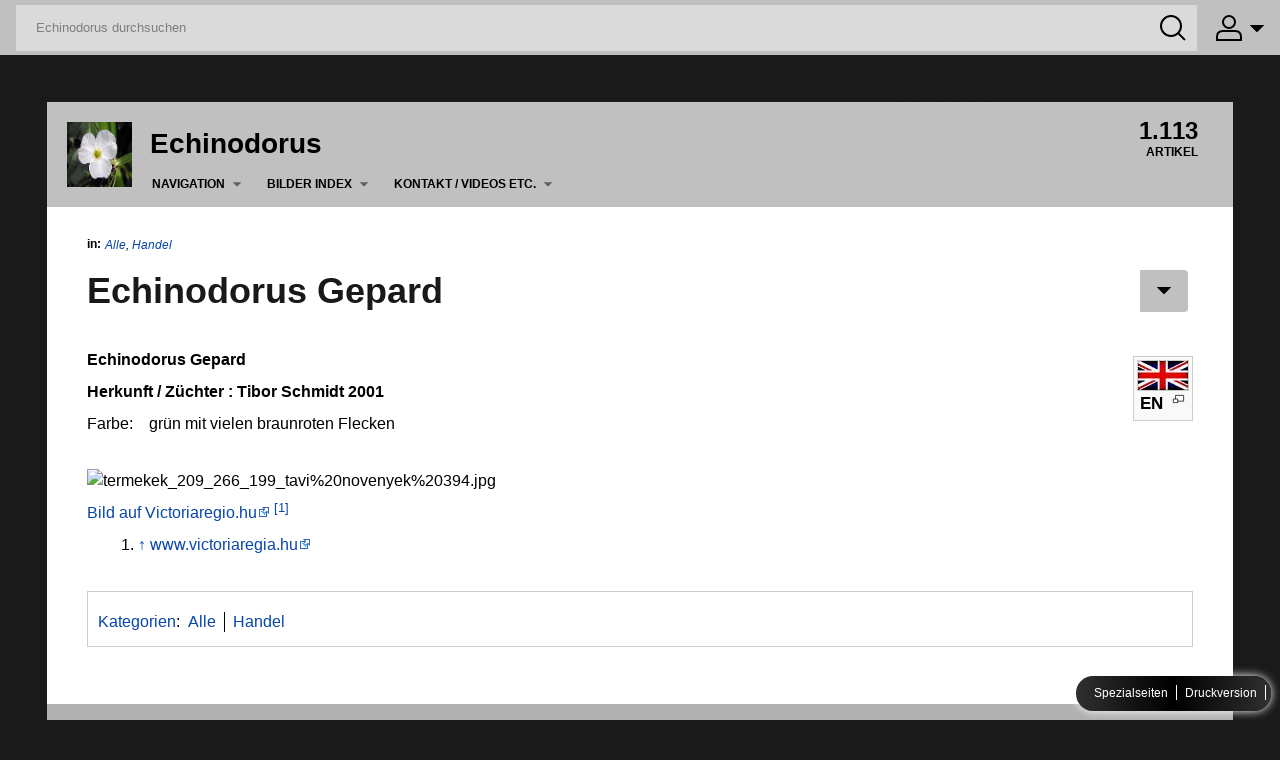

--- FILE ---
content_type: text/html; charset=UTF-8
request_url: https://www.echinodorus.net/Echinodorus_Gepard
body_size: 6756
content:
<!DOCTYPE html>
<html class="client-nojs" lang="de" dir="ltr">
<head>
<meta charset="UTF-8">
<title>Echinodorus Gepard – Echinodorus</title>
<script>document.documentElement.className="client-js";RLCONF={"wgBreakFrames":false,"wgSeparatorTransformTable":[",\t.",".\t,"],"wgDigitTransformTable":["",""],"wgDefaultDateFormat":"dmy","wgMonthNames":["","Januar","Februar","März","April","Mai","Juni","Juli","August","September","Oktober","November","Dezember"],"wgRequestId":"dcb781f99b63019e4fcafac9","wgCanonicalNamespace":"","wgCanonicalSpecialPageName":false,"wgNamespaceNumber":0,"wgPageName":"Echinodorus_Gepard","wgTitle":"Echinodorus Gepard","wgCurRevisionId":15144,"wgRevisionId":15144,"wgArticleId":1249,"wgIsArticle":true,"wgIsRedirect":false,"wgAction":"view","wgUserName":null,"wgUserGroups":["*"],"wgCategories":["Sorten","Tibor Schmidt","Alle","Handel"],"wgPageViewLanguage":"de","wgPageContentLanguage":"de","wgPageContentModel":"wikitext","wgRelevantPageName":"Echinodorus_Gepard","wgRelevantArticleId":1249,"wgIsProbablyEditable":false,"wgRelevantPageIsProbablyEditable":false,"wgRestrictionEdit":[],"wgRestrictionMove":[],
"wgVisualEditor":{"pageLanguageCode":"de","pageLanguageDir":"ltr","pageVariantFallbacks":"de"},"wgMediaViewerOnClick":true,"wgMediaViewerEnabledByDefault":true,"wgPopupsFlags":4,"wgEditSubmitButtonLabelPublish":false};RLSTATE={"site.styles":"ready","user.styles":"ready","user":"ready","user.options":"loading","ext.cite.styles":"ready","skins.cosmos.styles":"ready","ext.visualEditor.desktopArticleTarget.noscript":"ready"};RLPAGEMODULES=["ext.cite.ux-enhancements","mediawiki.page.media","site","mediawiki.page.ready","skins.cosmos.searchLoader","skins.cosmos.js","ext.visualEditor.desktopArticleTarget.init","ext.visualEditor.targetLoader","mmv.head","mmv.bootstrap.autostart","ext.popups"];</script>
<script>(RLQ=window.RLQ||[]).push(function(){mw.loader.impl(function(){return["user.options@12s5i",function($,jQuery,require,module){mw.user.tokens.set({"patrolToken":"+\\","watchToken":"+\\","csrfToken":"+\\"});
}];});});</script>
<link rel="stylesheet" href="/load.php?lang=de&amp;modules=ext.cite.styles%7Cext.visualEditor.desktopArticleTarget.noscript%7Cskins.cosmos.styles&amp;only=styles&amp;skin=cosmos">
<script async="" src="/load.php?lang=de&amp;modules=startup&amp;only=scripts&amp;raw=1&amp;skin=cosmos"></script>
<meta name="ResourceLoaderDynamicStyles" content="">
<link rel="stylesheet" href="/load.php?lang=de&amp;modules=site.styles&amp;only=styles&amp;skin=cosmos">
<meta name="generator" content="MediaWiki 1.42.3">
<meta name="robots" content="max-image-preview:standard">
<meta name="format-detection" content="telephone=no">
<meta name="msvalidate.01" content="A41C94CAC3D9B31B164FD08EDCEF5721">
<meta name="description" content="Echinodorus Gepard Herkunft / Züchter : Tibor Schmidt 2001 Farbe:    grün mit vielen braunroten Flecken  Bild auf Victoriaregio.hu">
<meta name="twitter:card" content="summary_large_image">
<meta name="viewport" content="width=device-width, initial-scale=1.0, user-scalable=yes, minimum-scale=0.25, maximum-scale=5.0">
<link rel="icon" href="/images/favicon/favicon.ico">
<link rel="search" type="application/opensearchdescription+xml" href="/opensearch_desc.php" title="Echinodorus (de)">
<link rel="EditURI" type="application/rsd+xml" href="https://www.echinodorus.net/api.php?action=rsd">
<link rel="alternate" type="application/atom+xml" title="Atom-Feed für „Echinodorus“" href="/index.php?title=Spezial:Letzte_%C3%84nderungen&amp;feed=atom">
<meta property="og:title" content="Echinodorus Gepard">
<meta property="og:site_name" content="Echinodorus">
<meta property="og:url" content="https://www.echinodorus.net/Echinodorus_Gepard">
<meta property="og:description" content="Echinodorus Gepard Herkunft / Züchter : Tibor Schmidt 2001 Farbe:    grün mit vielen braunroten Flecken  Bild auf Victoriaregio.hu">
<meta property="og:image" content="https://www.echinodorus.net/resources/assets/wiki.jpg">
<meta property="article:modified_time" content="2024-03-05T13:43:30Z">
<meta property="article:published_time" content="2024-03-05T13:43:30Z">
<script type="application/ld+json">{"@context":"http:\/\/schema.org","@type":"Article","name":"Echinodorus Gepard \u2013 Echinodorus","headline":"Echinodorus Gepard \u2013 Echinodorus","mainEntityOfPage":"Echinodorus Gepard","identifier":"https:\/\/www.echinodorus.net\/Echinodorus_Gepard","url":"https:\/\/www.echinodorus.net\/Echinodorus_Gepard","description":"Echinodorus Gepard Herkunft \/ Z\u00fcchter : Tibor Schmidt 2001 Farbe:    gr\u00fcn mit vielen braunroten Flecken  Bild auf Victoriaregio.hu","dateModified":"2024-03-05T13:43:30Z","datePublished":"2024-03-05T13:43:30Z","image":{"@type":"ImageObject","url":"https:\/\/www.echinodorus.net\/resources\/assets\/wiki.jpg"},"author":{"@type":"Organization","name":"Echinodorus","url":"https:\/\/www.echinodorus.net","logo":{"@type":"ImageObject","url":"https:\/\/www.echinodorus.net\/resources\/assets\/wiki.jpg","caption":"Echinodorus"}},"publisher":{"@type":"Organization","name":"Echinodorus","url":"https:\/\/www.echinodorus.net","logo":{"@type":"ImageObject","url":"https:\/\/www.echinodorus.net\/resources\/assets\/wiki.jpg","caption":"Echinodorus"}},"potentialAction":{"@type":"SearchAction","target":"https:\/\/www.echinodorus.net\/index.php?title=Spezial:Search&search={search_term}","query-input":"required name=search_term"}}</script>
</head>
<body class="skin-cosmos-search-vue mediawiki ltr sitedir-ltr mw-hide-empty-elt ns-0 ns-subject page-Echinodorus_Gepard rootpage-Echinodorus_Gepard skin-cosmos action-view skin--responsive user-anon theme-light"><section id="cosmos-banner"><div id="cosmos-banner-content" class="cosmos-pageAligned"><nav class="cosmos-mobile-navigation"><div class="cosmos-button cosmos-button-primary cosmos-mobile-menu-button" onclick="$(&quot;.wds-tabs&quot;).toggle()">&#9776;</div><ul class="wds-tabs"><li class="wds-tabs__tab"><li class="wds-tabs__tab"><div class="wds-dropdown" id="p-NAVIGATION" aria-labelledby="p-NAVIGATION-label"><div class="wds-tabs__tab-label wds-dropdown__toggle" id="p-NAVIGATION-label"><a href="/NAVIGATION" rel=""><span style="">NAVIGATION</span><svg id="wds-icons-dropdown-tiny" class="wds-icon wds-icon-tiny wds-dropdown__toggle-chevron" width="14" height="14" viewbox="0 0 14 14"><path d="M 2 5 L 12 5 L 7 10 Z"></path></svg></a></div><div class="wds-is-not-scrollable wds-dropdown__content"><div><ul class="wds-list wds-is-linked wds-has-bolded-items"><li id="n-Hauptseite" class="wds-is-sticked-to-parent"><a href="/Hauptseite" class="" rel="">Hauptseite</a>
</li><li id="n-Alphabetische_Namensliste" class="wds-is-sticked-to-parent"><a href="/Namensindex" class="" rel="">Alphabetische Namensliste</a>
</li><li id="n-Arten" class="wds-is-sticked-to-parent"><a href="/Kategorie:Arten" class="" rel="">Arten</a>
</li><li id="n-Aquarius" class="wds-is-sticked-to-parent"><a href="/Kategorie:Aquarius" class="" rel="">Aquarius</a>
</li><li id="n-Helanthium" class="wds-is-sticked-to-parent"><a href="/Kategorie:Helanthium" class="" rel="">Helanthium</a>
</li><li id="n-Sorten_Namen" class="wds-is-sticked-to-parent"><a href="/Kategorie:Sorten" class="" rel="">Sorten Namen</a>
</li><li id="n-Handelsnamen" class="wds-is-sticked-to-parent"><a href="/Kategorie:Handel" class="" rel="">Handelsnamen</a>
</li><li id="n-Deutsche_Namen" class="wds-is-sticked-to-parent"><a href="/Kategorie:Deutsche_Namen" class="" rel="">Deutsche Namen</a>
</li><li id="n-Ausländische_Namen" class="wds-is-sticked-to-parent"><a href="/Kategorie:Ausl%C3%A4ndische_Bezeichnungen" class="" rel="">Ausländische Namen</a>
</li><li id="n-Züchtungen_Russ._Föderation" class="wds-is-sticked-to-parent"><a href="/Kategorie:Russische_Hybriden" class="" rel="">Züchtungen Russ. Föderation</a>
</li><li id="n-Nicht_mehr_zu_finden" class="wds-is-sticked-to-parent"><a href="/Kategorie:Verschollen" class="" rel="">Nicht mehr zu finden</a>
</li></ul></div></div></div><li class="wds-tabs__tab"><div class="wds-dropdown" id="p-Bilder_Index" aria-labelledby="p-Bilder_Index-label"><div class="wds-tabs__tab-label wds-dropdown__toggle" id="p-Bilder_Index-label"><a href="/Bilder_Index" rel=""><span style="">Bilder Index</span><svg id="wds-icons-dropdown-tiny" class="wds-icon wds-icon-tiny wds-dropdown__toggle-chevron" width="14" height="14" viewbox="0 0 14 14"><path d="M 2 5 L 12 5 L 7 10 Z"></path></svg></a></div><div class="wds-is-not-scrollable wds-dropdown__content"><div><ul class="wds-list wds-is-linked wds-has-bolded-items"><li id="n-Bilder_Liste_A-C" class="wds-is-sticked-to-parent"><a href="/Bild_Index_A-C" class="" rel="">Bilder Liste A-C</a>
</li><li id="n-Bilder_Liste_D-F" class="wds-is-sticked-to-parent"><a href="/Bild_Index_D-F" class="" rel="">Bilder Liste D-F</a>
</li><li id="n-Bilder_Liste_G-I" class="wds-is-sticked-to-parent"><a href="/Bild_Index_G-I" class="" rel="">Bilder Liste G-I</a>
</li><li id="n-Bilder_Liste_J-L" class="wds-is-sticked-to-parent"><a href="/Bild_Index_J-L" class="" rel="">Bilder Liste J-L</a>
</li><li id="n-Bilder_Liste_M-O" class="wds-is-sticked-to-parent"><a href="/Bild_Index_M-O" class="" rel="">Bilder Liste M-O</a>
</li><li id="n-Bilder_Liste_P-R" class="wds-is-sticked-to-parent"><a href="/Bild_Index_P-R" class="" rel="">Bilder Liste P-R</a>
</li><li id="n-Bilder_Liste_S-U" class="wds-is-sticked-to-parent"><a href="/Bild_Index_S-U" class="" rel="">Bilder Liste S-U</a>
</li><li id="n-Bilder_Liste_V-Z" class="wds-is-sticked-to-parent"><a href="/Bild_Index_V-Z" class="" rel="">Bilder Liste V-Z</a>
</li><li id="n-Bilder_Liste_gesamt_Vorsicht_groß_!" class="wds-is-sticked-to-parent"><a href="/Bilder_Index" class="" rel="">Bilder Liste gesamt Vorsicht groß !</a>
</li></ul></div></div></div><li class="wds-tabs__tab"><div class="wds-dropdown" id="p-Kontakt_/_Videos_etc." aria-labelledby="p-Kontakt_/_Videos_etc.-label"><div class="wds-tabs__tab-label wds-dropdown__toggle" id="p-Kontakt_/_Videos_etc.-label"><a href="/Kontakt_/_Videos_etc." rel=""><span style="">Kontakt / Videos etc.</span><svg id="wds-icons-dropdown-tiny" class="wds-icon wds-icon-tiny wds-dropdown__toggle-chevron" width="14" height="14" viewbox="0 0 14 14"><path d="M 2 5 L 12 5 L 7 10 Z"></path></svg></a></div><div class="wds-is-not-scrollable wds-dropdown__content"><div><ul class="wds-list wds-is-linked wds-has-bolded-items"><li id="n-Videos_von_Bertram_Wallach" class="wds-is-sticked-to-parent"><a href="/Videos_Bertram_Wallach" class="" rel="">Videos von Bertram Wallach</a>
</li><li id="n-Kontakt" class="wds-is-sticked-to-parent"><a href="/Spezial:Kontakt" class="" rel="">Kontakt</a>
</li><li id="n-Hilfe_zu_MediaWiki" class="wds-is-sticked-to-parent"><a href="https://www.mediawiki.org/wiki/Special:MyLanguage/Help:Contents" class="" rel="nofollow">Hilfe zu MediaWiki</a>
</li></ul></div></div></div></li></li></ul></nav><div id="p-search" class="cosmos-banner-search cosmos-search-box"><form action="/index.php" id="searchform" class="cosmos-search-box-form"><div id="simpleSearch"><input type="search" name="search" placeholder="Echinodorus durchsuchen" aria-label="Echinodorus durchsuchen" autocapitalize="sentences" title="Echinodorus durchsuchen [f]" accesskey="f" id="searchInput" class="cosmos-search-input"><input type="hidden" value="Spezial:Suche" name="title"><div id="cosmos-search-buttonContainer" class="cosmos-bannerOption-button"><div id="cosmos-search-buttonIcon" class="cosmos-bannerOption-icon"><svg width="28" height="28" viewbox="0 0 28 28"><path d="M 12 2 A 10 10 0 0 0 12 22 A 10 10 0 0 0 12 2 Z M 19 19 L 26 26"></path></svg></div><input class="cosmos-search-button" type="submit" name="go" title="Gehe direkt zu der Seite mit genau diesem Namen, falls sie vorhanden ist." id="searchButton" value="Seite"><input class="mw-fallbackSearchButton cosmos-search-button" type="submit" name="fulltext" title="Suche nach Seiten, die diesen Text enthalten" id="mw-searchButton" value="Suchen"></div></div></form></div><div id="cosmos-banner-userOptions"><div id="p-personal" class="cosmos-userOptions-personalTools cosmos-dropdown cosmos-bannerOption" aria-labelledby="p-personal-label"><div id="cosmos-personalTools-userButton" class="cosmos-dropdown-button cosmos-bannerOption-button"><div id="cosmos-userButton-avatar" class="cosmos-bannerOption-icon"><svg width="28" height="28" viewbox="0 0 28 28"><path d="M 14 2 A 6 6 180 0 1 14 14 A 6 6 180 0 1 14 2 Z M 2 26 L 2 23 Q 2 17 8 17 L 20 17 Q 26 17 26 23 L 26 26 Z"></path></svg></div><span id="p-personal-label" class="cosmos-userButton-label">Anonym</span><div id="cosmos-userButton-icon" class="cosmos-dropdown-icon cosmos-bannerOption-dropdownIcon"><svg width="14" height="14" viewbox="0 0 14 14"><path d="M 2 5 L 12 5 L 7 10 Z"></path></svg></div></div><div class="body cosmos-personalTools-list cosmos-dropdown-list"><ul><li id="pt-login" class=""><a href="/index.php?title=Spezial:Anmelden&amp;returnto=Echinodorus+Gepard" title="Sich anzumelden wird gerne gesehen, ist jedoch nicht zwingend erforderlich.">Anmelden</a></li></ul></div></div></div></div></section><div id="createPageModal" class="cosmos-modal"><div class="cosmos-modal-content"><span class="close">&times;</span><form class="wds-dialog__wrapper create-page-dialog__wrapper" action="/index.php" method="get"><input type="hidden" value="edit" name="action"><header class="wds-dialog__title">Einen neuen Artikel erstellen<svg class="wds-icon wds-icon-small create-page-dialog__close" width="14" height="14" viewbox="0 0 14 14"><line x1="2" y1="2" x2="12" y2="12"></line><line x1="2" y1="12" x2="12" y2="2"></line></svg></header><div class="wds-dialog__content"><div id="create-page-dialog__message">Schreibe den Seitennamen hierhin:</div><div class="wds-input create-page-dialog__title-wrapper"><input class="wds-input__field" id="create-page-dialog__title" name="title"></div><div id="create-page-dialog__message">Wir haben derzeit <b>1.113</b> Artikel auf Echinodorus. Gib deinen Artikelnamen oberhalb von oder erstelle einen der aufgeführten Artikel <a href="/Spezial:Gew%C3%BCnschte_Seiten" title="Spezial:Gewünschte Seiten">hier</a>! ein</div><div class="create-page-dialog__proposals"><ul class="articleProposals"></ul></div></div></br></br></br><footer><div class="wds-dialog__actions"><input class="wds-button wds-is-text create-page-dialog__button" disabled="" type="submit" value="Nächster"></div></footer></div></form></div></div><div id="mw-content-container" class="ts-container"><div id="mw-content-block" class="ts-inner"><div id="mw-content-wrapper"><header class="cosmos-header"><div class="cosmos-header__wordmark"><a href="/Hauptseite" title="Hauptseite"><img src="/resources/assets/wiki.jpg" alt="Echinodorus"></a></div><div class="cosmos-header__top-container"><div class="cosmos-header__sitename"><a href="/Hauptseite">Echinodorus</a></div><div class="cosmos-header__counter"><span class="cosmos-header__counter-value">1.113</span><span class="cosmos-header__counter-label">Artikel</span></div><div class="cosmos-header__wiki-buttons wds-button-group"></div></div><nav class="cosmos-header__local-navigation" id="p-cosmos-navigation"><ul class="wds-tabs"><li class="wds-tabs__tab"><li class="wds-tabs__tab"><div class="wds-dropdown" id="p-NAVIGATION" aria-labelledby="p-NAVIGATION-label"><div class="wds-tabs__tab-label wds-dropdown__toggle" id="p-NAVIGATION-label"><a href="/NAVIGATION" rel=""><span style="">NAVIGATION</span><svg id="wds-icons-dropdown-tiny" class="wds-icon wds-icon-tiny wds-dropdown__toggle-chevron" width="14" height="14" viewbox="0 0 14 14"><path d="M 2 5 L 12 5 L 7 10 Z"></path></svg></a></div><div class="wds-is-not-scrollable wds-dropdown__content"><div><ul class="wds-list wds-is-linked wds-has-bolded-items"><li id="n-Hauptseite" class="wds-is-sticked-to-parent"><a href="/Hauptseite" class="" rel="">Hauptseite</a>
</li><li id="n-Alphabetische_Namensliste" class="wds-is-sticked-to-parent"><a href="/Namensindex" class="" rel="">Alphabetische Namensliste</a>
</li><li id="n-Arten" class="wds-is-sticked-to-parent"><a href="/Kategorie:Arten" class="" rel="">Arten</a>
</li><li id="n-Aquarius" class="wds-is-sticked-to-parent"><a href="/Kategorie:Aquarius" class="" rel="">Aquarius</a>
</li><li id="n-Helanthium" class="wds-is-sticked-to-parent"><a href="/Kategorie:Helanthium" class="" rel="">Helanthium</a>
</li><li id="n-Sorten_Namen" class="wds-is-sticked-to-parent"><a href="/Kategorie:Sorten" class="" rel="">Sorten Namen</a>
</li><li id="n-Handelsnamen" class="wds-is-sticked-to-parent"><a href="/Kategorie:Handel" class="" rel="">Handelsnamen</a>
</li><li id="n-Deutsche_Namen" class="wds-is-sticked-to-parent"><a href="/Kategorie:Deutsche_Namen" class="" rel="">Deutsche Namen</a>
</li><li id="n-Ausländische_Namen" class="wds-is-sticked-to-parent"><a href="/Kategorie:Ausl%C3%A4ndische_Bezeichnungen" class="" rel="">Ausländische Namen</a>
</li><li id="n-Züchtungen_Russ._Föderation" class="wds-is-sticked-to-parent"><a href="/Kategorie:Russische_Hybriden" class="" rel="">Züchtungen Russ. Föderation</a>
</li><li id="n-Nicht_mehr_zu_finden" class="wds-is-sticked-to-parent"><a href="/Kategorie:Verschollen" class="" rel="">Nicht mehr zu finden</a>
</li></ul></div></div></div><li class="wds-tabs__tab"><div class="wds-dropdown" id="p-Bilder_Index" aria-labelledby="p-Bilder_Index-label"><div class="wds-tabs__tab-label wds-dropdown__toggle" id="p-Bilder_Index-label"><a href="/Bilder_Index" rel=""><span style="">Bilder Index</span><svg id="wds-icons-dropdown-tiny" class="wds-icon wds-icon-tiny wds-dropdown__toggle-chevron" width="14" height="14" viewbox="0 0 14 14"><path d="M 2 5 L 12 5 L 7 10 Z"></path></svg></a></div><div class="wds-is-not-scrollable wds-dropdown__content"><div><ul class="wds-list wds-is-linked wds-has-bolded-items"><li id="n-Bilder_Liste_A-C" class="wds-is-sticked-to-parent"><a href="/Bild_Index_A-C" class="" rel="">Bilder Liste A-C</a>
</li><li id="n-Bilder_Liste_D-F" class="wds-is-sticked-to-parent"><a href="/Bild_Index_D-F" class="" rel="">Bilder Liste D-F</a>
</li><li id="n-Bilder_Liste_G-I" class="wds-is-sticked-to-parent"><a href="/Bild_Index_G-I" class="" rel="">Bilder Liste G-I</a>
</li><li id="n-Bilder_Liste_J-L" class="wds-is-sticked-to-parent"><a href="/Bild_Index_J-L" class="" rel="">Bilder Liste J-L</a>
</li><li id="n-Bilder_Liste_M-O" class="wds-is-sticked-to-parent"><a href="/Bild_Index_M-O" class="" rel="">Bilder Liste M-O</a>
</li><li id="n-Bilder_Liste_P-R" class="wds-is-sticked-to-parent"><a href="/Bild_Index_P-R" class="" rel="">Bilder Liste P-R</a>
</li><li id="n-Bilder_Liste_S-U" class="wds-is-sticked-to-parent"><a href="/Bild_Index_S-U" class="" rel="">Bilder Liste S-U</a>
</li><li id="n-Bilder_Liste_V-Z" class="wds-is-sticked-to-parent"><a href="/Bild_Index_V-Z" class="" rel="">Bilder Liste V-Z</a>
</li><li id="n-Bilder_Liste_gesamt_Vorsicht_groß_!" class="wds-is-sticked-to-parent"><a href="/Bilder_Index" class="" rel="">Bilder Liste gesamt Vorsicht groß !</a>
</li></ul></div></div></div><li class="wds-tabs__tab"><div class="wds-dropdown" id="p-Kontakt_/_Videos_etc." aria-labelledby="p-Kontakt_/_Videos_etc.-label"><div class="wds-tabs__tab-label wds-dropdown__toggle" id="p-Kontakt_/_Videos_etc.-label"><a href="/Kontakt_/_Videos_etc." rel=""><span style="">Kontakt / Videos etc.</span><svg id="wds-icons-dropdown-tiny" class="wds-icon wds-icon-tiny wds-dropdown__toggle-chevron" width="14" height="14" viewbox="0 0 14 14"><path d="M 2 5 L 12 5 L 7 10 Z"></path></svg></a></div><div class="wds-is-not-scrollable wds-dropdown__content"><div><ul class="wds-list wds-is-linked wds-has-bolded-items"><li id="n-Videos_von_Bertram_Wallach" class="wds-is-sticked-to-parent"><a href="/Videos_Bertram_Wallach" class="" rel="">Videos von Bertram Wallach</a>
</li><li id="n-Kontakt" class="wds-is-sticked-to-parent"><a href="/Spezial:Kontakt" class="" rel="">Kontakt</a>
</li><li id="n-Hilfe_zu_MediaWiki" class="wds-is-sticked-to-parent"><a href="https://www.mediawiki.org/wiki/Special:MyLanguage/Help:Contents" class="" rel="nofollow">Hilfe zu MediaWiki</a>
</li></ul></div></div></div></li></li></ul></nav></header><section id="mw-content"><div id="content" class="cosmos-pageAligned mw-body"><a id="top"></a><header id="cosmos-page-header"><div class="page-header__categories"><span class="page-header__categories-in">in:</span><div class="page-header__categories-links"><a href="/Kategorie:Alle" id="categories-top-0">Alle</a>, <a href="/Kategorie:Handel" id="categories-top-1">Handel</a></div></div><div id="cosmos-header-articleHeader"><h1 id="firstHeading" class="firstHeading"><span id="cosmos-title-text"><span class="mw-page-title-main">Echinodorus Gepard</span></span><div class="mw-indicators">
</div>
</h1><div id="cosmos-articleHeader-actions"><a href="/index.php?title=Echinodorus_Gepard&amp;action=edit" title=""><div id="ca-viewsource" class="cosmos-actions-edit cosmos-button cosmos-button-primary cosmos-button-action"><svg class="cosmos-button-icon" width="28" height="28" viewbox="0 0 28 28"><path d="M 2 14 Q 14 0 26 14 Q 14 28 2 14 Z M 14 10 Q 18 10 18 14 Q 18 18 14 18 Q 10 18 10 14 Q 10 10 14 10 Z"></path></svg><span class="cosmos-button-text">Quelltext anzeigen</span></div></a><div class="cosmos-dropdown" id="cosmos-actions-actionsList"><div class="cosmos-button cosmos-button-primary cosmos-button-action cosmos-dropdown-button" id="cosmos-actionsList-button"><div id="cosmos-actionsList-dropdownIcon" class="cosmos-dropdown-icon"><svg width="14" height="14" viewbox="0 0 14 14"><path d="M 2 5 L 12 5 L 7 10 Z"></path></svg></div></div><ul class="cosmos-dropdown-list" id="cosmos-actionsList-list"><li id="ca-history" class="mw-list-item"><a href="/index.php?title=Echinodorus_Gepard&amp;action=history" title="Frühere Versionen dieser Seite [h]" accesskey="h">Versionsgeschichte</a></li></ul></div><a href="/index.php?title=Diskussion:Echinodorus_Gepard&amp;action=edit&amp;redlink=1" title=""><div id="ca-talk" class="new cosmos-actions-talk cosmos-button cosmos-button-secondary cosmos-button-action"><svg class="cosmos-button-icon" width="28" height="28" viewbox="0 0 28 28"><path d="M 2 2 L 26 2 L 26 20 L 14 20 L 8 26 L 8 20 L 2 20 Z"></path></svg><span class="cosmos-button-text">Diskussion</span></div></a></div></div></header><div class="cosmos-articleContainer"><article id="cosmos-pageBody-content"><div id="cosmos-pageContent-subtitle"><div id="mw-content-subtitle"></div></div><div id="mw-content-text" class="mw-body-content"><div class="mw-content-ltr mw-parser-output" lang="de" dir="ltr"><figure typeof="mw:File/Thumb"><a href="https://echipedia.com/Echinodorus_Gepard" rel="nofollow"><img alt="English" resource="/Datei:Eng.jpg" src="/images/thumb/b/b7/Eng.jpg/50px-Eng.jpg" decoding="async" width="50" height="29" class="mw-file-element" srcset="/images/thumb/b/b7/Eng.jpg/75px-Eng.jpg 1.5x, /images/thumb/b/b7/Eng.jpg/100px-Eng.jpg 2x" data-file-width="1280" data-file-height="746" /></a><figcaption><big><b>EN</b></big></figcaption></figure><p><b>Echinodorus Gepard</b>
</p><p><b>Herkunft / Züchter&#160;: Tibor Schmidt 2001</b>
</p><p>Farbe: &#160; &#160;grün mit vielen braunroten Flecken
</p><p><br />
<img src="https://www.victoriaregia.hu/tmp/termekek_209_266_199_tavi%20novenyek%20394.jpg" alt="termekek_209_266_199_tavi%20novenyek%20394.jpg" />
</p><p><a rel="nofollow" class="external text" href="https://www.victoriaregia.hu/akvariumiNovenyReszletes.php?oldalszam=6&amp;termek=209&amp;termekNev=Echinodorus%20%22Gepard%22">Bild auf Victoriaregio.hu</a>   <sup id="cite_ref-1" class="reference"><a href="#cite_note-1">&#91;1&#93;</a></sup>
</p>
<div class="mw-references-wrap"><ol class="references">
<li id="cite_note-1"><span class="mw-cite-backlink"><a href="#cite_ref-1">↑</a></span> <span class="reference-text"><a rel="nofollow" class="external text" href="https://www.victoriaregia.hu">www.victoriaregia.hu</a></span>
</li>
</ol></div>
<!-- 
NewPP limit report
Cached time: 20241008121058
Cache expiry: 86400
Reduced expiry: false
Complications: []
CPU time usage: 0.004 seconds
Real time usage: 0.004 seconds
Preprocessor visited node count: 13/1000000
Post‐expand include size: 18/2097152 bytes
Template argument size: 0/2097152 bytes
Highest expansion depth: 2/100
Expensive parser function count: 0/100
Unstrip recursion depth: 0/20
Unstrip post‐expand size: 83/5000000 bytes
-->
<!--
Transclusion expansion time report (%,ms,calls,template)
100.00%    0.000      1 -total
-->

<!-- Saved in parser cache with key dbs13344202-bxjb_:pcache:idhash:1249-0!canonical and timestamp 20241008121058 and revision id 15144. Rendering was triggered because: page-view
 -->
</div></div><div class="printfooter">
Abgerufen von „<a dir="ltr" href="https://www.echinodorus.net/index.php?title=Echinodorus_Gepard&amp;oldid=15144">https://www.echinodorus.net/index.php?title=Echinodorus_Gepard&amp;oldid=15144</a>“</div>
<span id="cosmos-content-categories"><div id="catlinks" class="catlinks" data-mw="interface"><div id="mw-normal-catlinks" class="mw-normal-catlinks"><a href="/Spezial:Kategorien" title="Spezial:Kategorien">Kategorien</a>: <ul><li><a href="/Kategorie:Alle" title="Kategorie:Alle">Alle</a></li><li><a href="/Kategorie:Handel" title="Kategorie:Handel">Handel</a></li></ul></div><div id="mw-hidden-catlinks" class="mw-hidden-catlinks mw-hidden-cats-hidden">Versteckte Kategorien: <ul><li><a href="/Kategorie:Sorten" title="Kategorie:Sorten">Sorten</a></li><li><a href="/Kategorie:Tibor_Schmidt" title="Kategorie:Tibor Schmidt">Tibor Schmidt</a></li></ul></div></div></span></article></div></div></section><footer id="cosmos-footer"><div class="cosmos-pageAligned"><div id="cosmos-footer-footerContent"><div class="cosmos-articleContainer"><div id="cosmos-footerContent-footerLinks" class="cosmos-articleAligned"><ul id="footer-info" class="cosmos-footerLinks-list"><li id="footer-info-lastmod" class="cosmos-footerLinks-listItem"> </li><li id="footer-info-viewcount" class="cosmos-footerLinks-listItem">Diese Seite wurde bisher 281-mal abgerufen.</li></ul><ul id="footer-places" class="cosmos-footerLinks-list"><li id="footer-places-privacy" class="cosmos-footerLinks-listItem"><a href="/My_wiki:Datenschutz">Datenschutz</a></li><li id="footer-places-about" class="cosmos-footerLinks-listItem"><a href="/My_wiki:%C3%9Cber_Echinodorus">Über Echinodorus</a></li><li id="footer-places-disclaimers" class="cosmos-footerLinks-listItem"><a href="/My_wiki:Impressum">Impressum</a></li><li id="footer-places-contact" class="cosmos-footerLinks-listItem"><a href="https://www.echinodorus.net/Spezial:Kontakt" rel="noreferrer noopener">Kontaktformular</a></li></ul></div></div></div></div></footer></div></div></div><section id="cosmos-toolbar"><div id="p-tb" class="cosmos-toolbar-tools"><div class="body cosmos-tools-list"><ul><li id="t-whatlinkshere" class="mw-list-item"><a href="/Spezial:Linkliste/Echinodorus_Gepard" title="Liste aller Seiten, die hierher verlinken [j]" accesskey="j">Links auf diese Seite</a></li><li id="t-recentchangeslinked" class="mw-list-item"><a href="/Spezial:%C3%84nderungen_an_verlinkten_Seiten/Echinodorus_Gepard" rel="nofollow" title="Letzte Änderungen an Seiten, die von hier verlinkt sind [k]" accesskey="k">Änderungen an verlinkten Seiten</a></li><li id="t-specialpages" class="mw-list-item"><a href="/Spezial:Spezialseiten" title="Liste aller Spezialseiten [q]" accesskey="q">Spezialseiten</a></li><li id="t-print" class="mw-list-item"><a href="javascript:print();" rel="alternate" title="Druckansicht dieser Seite [p]" accesskey="p">Druckversion</a></li><li id="t-permalink" class="mw-list-item"><a href="/index.php?title=Echinodorus_Gepard&amp;oldid=15144" title="Dauerhafter Link zu dieser Seitenversion">Permanenter Link</a></li><li id="t-info" class="mw-list-item"><a href="/index.php?title=Echinodorus_Gepard&amp;action=info" title="Weitere Informationen über diese Seite">Seiten­­informationen</a></li></ul></div></div></section></div><script>(RLQ=window.RLQ||[]).push(function(){mw.config.set({"wgBackendResponseTime":75,"wgPageParseReport":{"limitreport":{"cputime":"0.004","walltime":"0.004","ppvisitednodes":{"value":13,"limit":1000000},"postexpandincludesize":{"value":18,"limit":2097152},"templateargumentsize":{"value":0,"limit":2097152},"expansiondepth":{"value":2,"limit":100},"expensivefunctioncount":{"value":0,"limit":100},"unstrip-depth":{"value":0,"limit":20},"unstrip-size":{"value":83,"limit":5000000},"timingprofile":["100.00%    0.000      1 -total"]},"cachereport":{"timestamp":"20241008121058","ttl":86400,"transientcontent":false}}});});</script>
</body>
<!-- Cached 20241008121058 -->
</html>

--- FILE ---
content_type: text/css; charset=utf-8
request_url: https://www.echinodorus.net/load.php?lang=de&modules=ext.cite.styles%7Cext.visualEditor.desktopArticleTarget.noscript%7Cskins.cosmos.styles&only=styles&skin=cosmos
body_size: 12917
content:
.mw-cite-backlink,.cite-accessibility-label{-webkit-user-select:none;-moz-user-select:none;-ms-user-select:none;user-select:none}.mw-references-columns{-webkit-column-width:30em;-moz-column-width:30em;column-width:30em;margin-top:0.3em}.mw-parser-output .mw-references-columns .references{margin-top:0}.mw-references-columns li{-webkit-column-break-inside:avoid;page-break-inside:avoid;break-inside:avoid-column}ol.references{counter-reset:mw-ref-extends-parent mw-references list-item}ol.references > li{counter-increment:mw-ref-extends-parent mw-references;counter-reset:mw-ref-extends-child}ol.references .mw-extended-references{list-style:none;margin-left:2em}.mw-extended-references > li::before{counter-increment:mw-ref-extends-child;content:counter(mw-ref-extends-parent,decimal) '.' counter(mw-ref-extends-child,decimal) '. '}sup.reference{unicode-bidi:-moz-isolate;unicode-bidi:-webkit-isolate;unicode-bidi:isolate;white-space:nowrap;font-weight:normal;font-style:normal}ol.references li:target,sup.reference:target{background-color:#eaf3ff}.mw-ext-cite-error{font-weight:bold;unicode-bidi:embed}.mw-ext-cite-error code{background-color:transparent;color:inherit;padding:1px 2px}.mw-cite-dir-ltr .reference-text{direction:ltr;unicode-bidi:embed}.mw-cite-dir-rtl .reference-text{direction:rtl;unicode-bidi:embed}@media print{.mw-cite-backlink{display:none}}.client-nojs #ca-ve-edit,.ve-not-available #ca-ve-edit,.client-nojs .mw-editsection-divider,.ve-not-available .mw-editsection-divider,.client-nojs .mw-editsection-visualeditor,.ve-not-available .mw-editsection-visualeditor{display:none}.client-js .mw-content-ltr .mw-editsection-bracket:first-of-type,.client-js .mw-content-rtl .mw-editsection-bracket:not(:first-of-type){margin-right:0.25em;color:#54595d}.client-js .mw-content-rtl .mw-editsection-bracket:first-of-type,.client-js .mw-content-ltr .mw-editsection-bracket:not(:first-of-type){margin-left:0.25em;color:#54595d}@media (prefers-reduced-motion:reduce){*,::before,::after{animation-delay:-0.01ms !important;animation-duration:0.01ms !important;animation-iteration-count:1 !important;scroll-behavior:auto !important;transition-duration:0ms !important}}body{margin:0}main{display:block}hr{box-sizing:content-box;height:0;overflow:visible}abbr[title]{border-bottom:1px dotted;cursor:help}@supports (text-decoration:underline dotted){abbr[title]{border-bottom:0;text-decoration:underline dotted}}pre,code,tt,kbd,samp{font-family:monospace,monospace}sub,sup{line-height:1}img{border:0}figure{margin:0}button,input,optgroup,select,textarea{margin:0}button::-moz-focus-inner,[type='button']::-moz-focus-inner,[type='reset']::-moz-focus-inner,[type='submit']::-moz-focus-inner{border-style:none;padding:0}legend{color:inherit;padding:0}figure[typeof~='mw:File'],figure[typeof~='mw:File/Frameless']{}.mw-body-content figure[typeof~='mw:File'] > a,.mw-body-content figure[typeof~='mw:File/Frameless'] > a{border:0}figure[typeof~='mw:File'].mw-halign-right,figure[typeof~='mw:File/Frameless'].mw-halign-right{margin:0 0 0.5em 0.5em;clear:right;float:right}figure[typeof~='mw:File'].mw-halign-left,figure[typeof~='mw:File/Frameless'].mw-halign-left{margin:0 0.5em 0.5em 0;clear:left;float:left}figure[typeof~='mw:File'].mw-halign-none,figure[typeof~='mw:File/Frameless'].mw-halign-none{clear:none;float:none}figure[typeof~='mw:File'].mw-halign-center,figure[typeof~='mw:File/Frameless'].mw-halign-center{margin:0 auto;display:table;border-collapse:collapse;clear:none;float:none}figure[typeof~='mw:File'] > figcaption,figure[typeof~='mw:File/Frameless'] > figcaption{display:none}figure[typeof~='mw:File/Thumb'],figure[typeof~='mw:File/Frame']{display:table;text-align:center;border-collapse:collapse;line-height:0;margin:0.5em 0 1.3em 1.4em;clear:right;float:right}.mw-body-content figure[typeof~='mw:File/Thumb'] > a,.mw-body-content figure[typeof~='mw:File/Frame'] > a{border:0}.mw-content-ltr figure[typeof~='mw:File/Thumb'],.mw-content-ltr figure[typeof~='mw:File/Frame']{margin:0.5em 0 1.3em 1.4em;clear:right;float:right}.mw-content-rtl figure[typeof~='mw:File/Thumb'],.mw-content-rtl figure[typeof~='mw:File/Frame']{margin:0.5em 1.4em 1.3em 0;clear:left;float:left}figure[typeof~='mw:File/Thumb'].mw-halign-right,figure[typeof~='mw:File/Frame'].mw-halign-right{margin:0.5em 0 1.3em 1.4em;clear:right;float:right}figure[typeof~='mw:File/Thumb'].mw-halign-left,figure[typeof~='mw:File/Frame'].mw-halign-left{margin:0.5em 1.4em 1.3em 0;clear:left;float:left}figure[typeof~='mw:File/Thumb'].mw-halign-none,figure[typeof~='mw:File/Frame'].mw-halign-none{margin:0;margin-bottom:0.5em;clear:none;float:none}figure[typeof~='mw:File/Thumb'].mw-halign-center,figure[typeof~='mw:File/Frame'].mw-halign-center{margin:0 auto 0.5em auto;clear:none;float:none}figure[typeof~='mw:File/Thumb'] > :not(figcaption),figure[typeof~='mw:File/Frame'] > :not(figcaption){}figure[typeof~='mw:File/Thumb'] > :not(figcaption) .mw-file-element,figure[typeof~='mw:File/Frame'] > :not(figcaption) .mw-file-element{margin:3px}figure[typeof~='mw:File/Thumb'] > :not(figcaption) .mw-broken-media,figure[typeof~='mw:File/Frame'] > :not(figcaption) .mw-broken-media{display:inline-block;line-height:1.6em;word-break:break-word;width:180px;font-size:94%}figure[typeof~='mw:File/Thumb'] > figcaption,figure[typeof~='mw:File/Frame'] > figcaption{display:table-caption;caption-side:bottom;line-height:1.4em;word-break:break-word;text-align:left;padding:0 6px 6px 6px}.mw-content-ltr figure[typeof~='mw:File/Thumb'] > figcaption,.mw-content-ltr figure[typeof~='mw:File/Frame'] > figcaption{text-align:left}.mw-content-rtl figure[typeof~='mw:File/Thumb'] > figcaption,.mw-content-rtl figure[typeof~='mw:File/Frame'] > figcaption{text-align:right}figure[typeof~='mw:File/Frame'] > figcaption:empty{padding-bottom:0}figure[typeof~='mw:File/Thumb'] > figcaption:empty{padding-bottom:3px}.mw-valign-middle .mw-file-element{vertical-align:middle}.mw-valign-baseline .mw-file-element{vertical-align:baseline}.mw-valign-sub .mw-file-element{vertical-align:sub}.mw-valign-super .mw-file-element{vertical-align:super}.mw-valign-top .mw-file-element{vertical-align:top}.mw-valign-text-top .mw-file-element{vertical-align:text-top}.mw-valign-bottom .mw-file-element{vertical-align:bottom}.mw-valign-text-bottom .mw-file-element{vertical-align:text-bottom}.mw-message-box{background-color:#eee;color:#000;box-sizing:border-box;margin-bottom:16px;border:1px solid #aaa;padding:12px 24px;word-wrap:break-word;overflow-wrap:break-word;overflow:hidden}.mw-message-box > :only-child{margin:0}.mw-message-box h2{color:inherit;display:block;border:0;font-size:1em;font-weight:bold}.mw-message-box .mw-logevent-loglines li{font-size:90%}.mw-message-box-error{background-color:#fee7e6;border-color:#d03}.mw-message-box-warning{background-color:#fef6e7;border-color:#edab00}.mw-message-box-success{background-color:#d5fdf4;border-color:#14866d}.toctogglecheckbox:checked ~ ul{display:none}.mw-wiki-logo{background-image:url(/resources/assets/wiki.jpg?5939a)}@media print{figure[typeof~='mw:File/Thumb'],figure[typeof~='mw:File/Frame']{border:1pt;border-bottom:0;background-color:#fff}figure[typeof~='mw:File/Thumb'] > :not(figcaption) .mw-file-element,figure[typeof~='mw:File/Frame'] > :not(figcaption) .mw-file-element{border:1pt solid #ddd}figure[typeof~='mw:File/Thumb'] > figcaption,figure[typeof~='mw:File/Frame'] > figcaption{background-color:#fff;color:#666;font-size:10pt;border:1pt;border-top:0}.mw-image-border .mw-file-element{border:1pt}.mw-parser-output a.external{}.mw-parser-output a.external.text::after,.mw-parser-output a.external.autonumber::after{content:' (' attr(href) ')';word-break:break-all;word-wrap:break-word}.mw-parser-output a.external.text[href^='//']:after,.mw-parser-output a.external.autonumber[href^='//']:after{content:' (https:' attr(href) ')'}.wikitable{background:#fff;margin:1em 0;border:1pt solid #aaa;border-collapse:collapse;font-size:10pt;page-break-inside:avoid}.wikitable > caption{padding:5px;font-size:10pt}.wikitable > tr > th,.wikitable > tr > td,.wikitable > * > tr > th,.wikitable > * > tr > td{background:#fff !important;color:#000 !important;border:1pt solid #aaa;padding:0.4em 0.6em}.wikitable > tr > th,.wikitable > * > tr > th{text-align:center}table.listing,table.listing td{border:1pt solid #000;border-collapse:collapse}.catlinks ul{display:inline;padding:0;list-style:none}.catlinks li{display:inline-block;line-height:1.15;margin:0.1em 0;border-left:1pt solid #aaa;padding:0 0.4em}.catlinks li:first-child{border-left:0;padding-left:0.2em}.mw-hidden-catlinks,.catlinks{display:none}.mw-editsection,.mw-editsection-like,.mw-indicators,#siteNotice,.usermessage{display:none}.printfooter{padding:1em 0}.center{text-align:center}a{background:none !important;padding:0 !important}a,a.external,a.new,a.stub{color:inherit !important;text-decoration:inherit !important}dt{font-weight:bold}.mw-heading,h1,h2,h3,h4,h5,h6{font-weight:bold;page-break-after:avoid;page-break-before:avoid}p{margin:1em 0;line-height:1.2;orphans:3;widows:3}img,figure{page-break-inside:avoid}img{border:0;vertical-align:middle}pre,.mw-code{background:#fff;color:#000;border:1pt dashed #000;padding:1em;font-size:8pt;white-space:pre-wrap;overflow-x:hidden;word-wrap:break-word}ul{list-style-type:square}.toctogglecheckbox:checked + .toctitle{display:none}.toc{background-color:#f9f9f9;border:1pt solid #aaa;padding:5px;display:table}.tocnumber,.toctext{display:table-cell}.tocnumber{padding-left:0;padding-right:0.5em}.mw-content-ltr .tocnumber{padding-left:0;padding-right:0.5em}.mw-content-rtl .tocnumber{padding-left:0.5em;padding-right:0}}@media screen{figure[typeof~='mw:File/Thumb'],figure[typeof~='mw:File/Frame']{border:1px solid #ccc;border-bottom:0;background-color:#f9f9f9}figure[typeof~='mw:File/Thumb'] > :not(figcaption) .mw-file-element,figure[typeof~='mw:File/Frame'] > :not(figcaption) .mw-file-element{border:1px solid #ccc;background:#f9f9f9}figure[typeof~='mw:File/Thumb'] > figcaption,figure[typeof~='mw:File/Frame'] > figcaption{border:1px solid #ccc;border-top:0;background-color:#f9f9f9;font-size:88.4%}.mw-image-border .mw-file-element{border:1px solid #eaecf0}figure[typeof~='mw:File/Thumb'] > figcaption::before{content:'';width:15px;height:11px;margin:0 0 0 3px;float:right}.mw-content-ltr figure[typeof~='mw:File/Thumb'] > figcaption::before{margin:0 0 0 3px;float:right}.mw-content-rtl figure[typeof~='mw:File/Thumb'] > figcaption::before{margin:0 3px 0 0;float:left}figure[typeof~='mw:File/Thumb'] > .mw-file-description,figure[typeof~='mw:File/Thumb'] > .mw-file-magnify{display:block;position:relative}figure[typeof~='mw:File/Thumb'] > .mw-file-description::after,figure[typeof~='mw:File/Thumb'] > .mw-file-magnify::after{content:'';width:15px;height:11px;position:absolute;bottom:-11px;right:6px;background-image:url(/resources/src/mediawiki.skinning/images/magnify-clip-ltr.svg?8330e)}.mw-content-ltr figure[typeof~='mw:File/Thumb'] > .mw-file-description::after,.mw-content-ltr figure[typeof~='mw:File/Thumb'] > .mw-file-magnify::after{right:6px;left:auto;background-image:url(/resources/src/mediawiki.skinning/images/magnify-clip-ltr.svg?8330e)}.mw-content-rtl figure[typeof~='mw:File/Thumb'] > .mw-file-description::after,.mw-content-rtl figure[typeof~='mw:File/Thumb'] > .mw-file-magnify::after{right:auto;left:6px;background-image:url(/resources/src/mediawiki.skinning/images/magnify-clip-rtl.svg?38fd5)}a.new{color:#d03}a.mw-selflink{color:inherit;font-weight:bold;text-decoration:inherit}a.mw-selflink:hover{cursor:inherit;text-decoration:inherit}a.mw-selflink:active,a.mw-selflink:visited{color:inherit}a.new:visited{color:#a55858}.mw-parser-output a.extiw,.mw-parser-output a.external{color:#36b}.mw-parser-output a.extiw:visited,.mw-parser-output a.external:visited{color:#636}.mw-parser-output a.extiw:active,.mw-parser-output a.external:active{color:#b63}.mw-underline-always a{text-decoration:underline}.mw-underline-never a{text-decoration:none}.plainlinks a.external{background:none !important;padding:0 !important}.mw-parser-output a.external,.mw-parser-output a.extiw,.mw-parser-output a.extiw:active{color:#36b}.mw-parser-output a.external,.link-mailto,.link-ftp,.link-irc,.link-audio,.link-video,.link-document{background-image:url(/resources/src/mediawiki.skinning/images/external-ltr.svg?c652e);background-position:center right;background-repeat:no-repeat;padding-right:13px}.mw-parser-output a.external[href^='mailto:'],.link-mailto{background-image:url(/resources/src/mediawiki.skinning/images/mail.svg?8a79c)}.mw-parser-output a.external[href^='ftp://'],.link-ftp{background-image:url(/resources/src/mediawiki.skinning/images/ftp-ltr.svg?fd1d3)}.mw-parser-output a.external[href^='irc://'],.mw-parser-output a.external[href^='ircs://'],.link-irc{background-image:url(/resources/src/mediawiki.skinning/images/chat-ltr.svg?e0649)}.mw-parser-output a.external[href$='.ogg'],.mw-parser-output a.external[href$='.OGG'],.mw-parser-output a.external[href$='.mid'],.mw-parser-output a.external[href$='.MID'],.mw-parser-output a.external[href$='.midi'],.mw-parser-output a.external[href$='.MIDI'],.mw-parser-output a.external[href$='.mp3'],.mw-parser-output a.external[href$='.MP3'],.mw-parser-output a.external[href$='.wav'],.mw-parser-output a.external[href$='.WAV'],.mw-parser-output a.external[href$='.wma'],.mw-parser-output a.external[href$='.WMA'],.link-audio{background-image:url(/resources/src/mediawiki.skinning/images/audio-ltr.svg?6da1d)}.mw-parser-output a.external[href$='.ogm'],.mw-parser-output a.external[href$='.OGM'],.mw-parser-output a.external[href$='.avi'],.mw-parser-output a.external[href$='.AVI'],.mw-parser-output a.external[href$='.mpeg'],.mw-parser-output a.external[href$='.MPEG'],.mw-parser-output a.external[href$='.mpg'],.mw-parser-output a.external[href$='.MPG'],.link-video{background-image:url(/resources/src/mediawiki.skinning/images/video.svg?a3758)}.mw-parser-output a.external[href$='.pdf'],.mw-parser-output a.external[href$='.PDF'],.mw-parser-output a.external[href*='.pdf#'],.mw-parser-output a.external[href*='.PDF#'],.mw-parser-output a.external[href*='.pdf?'],.mw-parser-output a.external[href*='.PDF?'],.link-document{background-image:url(/resources/src/mediawiki.skinning/images/document-ltr.svg?0bf90)}.mw-body-content::after{clear:both;content:'';display:block}.mw-body-content a.external.free{word-wrap:break-word}.mw-body-content .error{font-size:larger;color:#d03}.rtl .mw-parser-output a.external.free,.rtl .mw-parser-output a.external.autonumber{direction:ltr;unicode-bidi:embed}.mw-hide-empty-elt .mw-parser-output:not(.mw-show-empty-elt) .mw-empty-elt{display:none}.wikitable{background-color:#f8f9fa;color:#222;margin:1em 0;border:1px solid #aaa;border-collapse:collapse}.wikitable > tr > th,.wikitable > tr > td,.wikitable > * > tr > th,.wikitable > * > tr > td{border:1px solid #aaa;padding:0.2em 0.4em}.wikitable > tr > th,.wikitable > * > tr > th{background-color:#eaecf0;color:#222;text-align:center}.wikitable > caption{font-weight:bold}#catlinks{text-align:left}.catlinks{background-color:#f8f9fa;margin-top:1em;border:1px solid #aaa;padding:5px;clear:both}.catlinks ul{display:inline;margin:0;padding:0;list-style:none}.catlinks li{display:inline-block;line-height:1.25em;margin:0.125em 0;border-left:1px solid #aaa;padding:0 0.5em}.catlinks li:first-child{border-left:0;padding-left:0.25em}.catlinks li a.mw-redirect{font-style:italic}.mw-hidden-cats-hidden,.catlinks-allhidden{display:none}.emptyPortlet{display:none}.printfooter,.client-nojs #t-print{display:none}.mw-editsection{-moz-user-select:none;-webkit-user-select:none;-ms-user-select:none;user-select:none}.mw-editsection,.mw-editsection-like{font-size:small;font-weight:normal;margin-left:1em;vertical-align:baseline;line-height:0}.mw-content-ltr .mw-editsection,.mw-content-rtl .mw-content-ltr .mw-editsection,.mw-content-ltr .mw-editsection-like,.mw-content-rtl .mw-content-ltr .mw-editsection-like{margin-left:1em;margin-right:0}.mw-content-rtl .mw-editsection,.mw-content-ltr .mw-content-rtl .mw-editsection,.mw-content-rtl .mw-editsection-like,.mw-content-ltr .mw-content-rtl .mw-editsection-like{margin-right:1em;margin-left:0}.mw-indicators{float:right}#siteNotice{position:relative;text-align:center;margin:0}#localNotice{margin-bottom:0.9em}#siteSub{display:none}#mw-content-subtitle,#contentSub2{font-size:84%;line-height:1.2em;margin:0 0 1.4em 1em;color:#555;width:auto}span.subpages{display:block}.usermessage{background-color:#fef6e7;border:1px solid #edab00;color:#000;font-weight:bold;margin:2em 0 1em;padding:0.5em 1em;vertical-align:middle}a{text-decoration:none;color:#0645ad;background:none}a:not([href]){cursor:pointer}a:visited{color:#0b0080}a:active{color:#faa700}a:hover,a:focus{text-decoration:underline}a:lang(ar),a:lang(kk-arab),a:lang(mzn),a:lang(ps),a:lang(ur){text-decoration:none}img{border:0;vertical-align:middle}hr{height:1px;background-color:#aaa;border:0;margin:0.2em 0}.mw-heading,h1,h2,h3,h4,h5,h6{color:#000;font-weight:bold;margin:0;padding-top:0.5em;padding-bottom:0.17em;overflow:hidden}.mw-heading1,h1,.mw-heading2,h2{margin-bottom:0.6em;border-bottom:1px solid #aaa}.mw-heading3,h3,.mw-heading4,h4,.mw-heading5,h5{margin-bottom:0.3em}.mw-heading1,h1{font-size:188%;font-weight:normal}.mw-heading2,h2{font-size:150%;font-weight:normal}.mw-heading3,h3{font-size:128%}.mw-heading4,h4{font-size:116%}.mw-heading5,h5{font-size:108%}.mw-heading6,h6{font-size:100%}.mw-heading h1,.mw-heading h2,.mw-heading h3,.mw-heading h4,.mw-heading h5,.mw-heading h6{display:inline;border:0;margin:0;padding:0;color:inherit;font:inherit}p{margin:0.4em 0 0.5em 0}p img{margin:0}ul{margin:0.3em 0 0 1.6em;padding:0}ol{margin:0.3em 0 0 3.2em;padding:0;list-style-image:none}li{margin-bottom:0.1em}dt{font-weight:bold;margin-bottom:0.1em}dl{margin-top:0.2em;margin-bottom:0.5em}dd{margin-left:1.6em;margin-bottom:0.1em}pre,code,tt,kbd,samp,.mw-code{font-family:monospace,monospace}pre,code,.mw-code{background-color:#f8f9fa;color:#000;border:1px solid #eee}code{border-radius:0;padding:1px 4px}pre,.mw-code{padding:1em;white-space:pre-wrap;overflow-x:hidden;word-wrap:break-word}table{font-size:100%}fieldset{border:1px solid #2a4b8d;margin:1em 0 1em 0;padding:0 1em 1em}legend{padding:0.5em}form{border:0;margin:0}textarea{display:block;box-sizing:border-box;width:100%;border:1px solid #aaa;padding:0.1em}.center{width:100%;text-align:center}*.center *{margin-left:auto;margin-right:auto}.small{font-size:94%}table.small{font-size:100%}.toc,.toccolours{background-color:#f8f9fa;border:1px solid #aaa;padding:5px;font-size:95%}.toc{display:table;padding:7px}.toc h2{display:inline;border:0;padding:0;font-size:100%;font-weight:bold}.toc .toctitle{text-align:center}.toc ul{list-style:none;margin:0.3em 0;padding:0;text-align:left}.toc ul ul{margin:0 0 0 2em}table.toc{border-collapse:collapse}table.toc td{padding:0}.tocnumber,.toctext{display:table-cell;text-decoration:inherit}.tocnumber{color:#222;padding-left:0;padding-right:0.5em}.mw-content-ltr .tocnumber{padding-left:0;padding-right:0.5em}.mw-content-rtl .tocnumber{padding-left:0.5em;padding-right:0}.toctogglecheckbox{display:inline !important;position:absolute;opacity:0;z-index:-1}.toctogglespan{font-size:94%}.toctogglespan::before{content:' ['}.toctogglespan::after{content:']'}.toctogglelabel{color:#0645ad;cursor:pointer}.toctogglelabel:hover{text-decoration:underline}.toctogglecheckbox:focus + .toctitle .toctogglelabel{text-decoration:underline;outline:auto}.toctogglecheckbox:checked + .toctitle .toctogglelabel::after{content:'Anzeigen'}.toctogglecheckbox:not(:checked) + .toctitle .toctogglelabel::after{content:'Verbergen'}.toc .toctitle{direction:ltr}.mw-content-ltr .toc ul,.mw-content-rtl .mw-content-ltr .toc ul{text-align:left}.mw-content-rtl .toc ul,.mw-content-ltr .mw-content-rtl .toc ul{text-align:right}.mw-content-ltr .toc ul ul,.mw-content-rtl .mw-content-ltr .toc ul ul{margin:0 0 0 2em}.mw-content-rtl .toc ul ul,.mw-content-ltr .mw-content-rtl .toc ul ul{margin:0 2em 0 0}}@media screen{body{background:#1A1A1A}#mw-content,#catlinks{background:#ffffff}#cosmos-footer{margin-bottom:150px}.mw-prefs-buttons{background:#ffffff}.skin-cosmos #managewiki .managewiki-submit-formfields{background:#ffffff}.mw-changeslist-legend{background-color:#fff}body .oo-ui-tabOptionWidget{color:#000}body .oo-ui-tabSelectWidget-framed .oo-ui-tabOptionWidget.oo-ui-widget-enabled:hover{background-color:rgba(255,255,255,0.8)}.oo-ui-buttonElement-framed.oo-ui-widget-disabled > .oo-ui-buttonElement-button{border-color:#c8ccd1;background-color:#c8ccd1;color:#666}body .oo-ui-buttonElement-framed:not(.oo-ui-flaggedElement-primary):not(.oo-ui-buttonElement-active) > .oo-ui-buttonElement-button{color:#000}#mw-indicator-mw-helplink a{padding-left:0;background-image:none}body a,body a:hover,body a:focus{text-decoration:none}.cosmos-search-box-form{display:flex;width:100%;align-items:center}#p-search{display:flex;width:100%;margin:0 10px}#cosmos-actionsList-list{z-index:100;overflow:auto;min-width:160px;margin:0;box-shadow:0 8px 16px 0 rgba(0,0,0,0.2)}#cosmos-actionsList-list a{display:block;padding:12px 16px;color:#000;text-decoration:none}#cosmos-actionsList-list a:hover{background-color:#ddd}.cosmos-dropdown#p-personal ul a.new{color:#000}.cosmos-dropdown-list{position:absolute;z-index:999;top:100%;right:0;display:none;min-width:200px;padding:7px 0;border:1px solid #ccc;margin:0;background-color:#fff;border-radius:4px;box-shadow:0 8px 16px 0 rgba(0,0,0,0.3);font-size:14px}.cosmos-dropdown-list > ul,.cosmos-dropdown-list > ul > li,.cosmos-dropdown-list > li{padding:0;margin:0;list-style:none}.cosmos-dropdown-list > ul > *:only-child,.cosmos-dropdown-list > ul > li > *:only-child,.cosmos-dropdown-list > li > *:only-child{display:block;padding:11px 9px;margin:0 9px;color:#39424d;font-weight:bold;text-decoration:none}.cosmos-dropdown-list > ul > a:only-child,.cosmos-dropdown-list > ul > li > a:only-child,.cosmos-dropdown-list > li > a:only-child{padding:11px 9px;margin:0 9px}.cosmos-dropdown-list > ul > a:only-child:hover,.cosmos-dropdown-list > ul > li > a:only-child:hover,.cosmos-dropdown-list > li > a:only-child:hover{background-color:rgba(0,108,176,0.1);color:#0645ad}#mw-content{position:relative;z-index:1;min-height:250px;padding:10px 40px;border:0;word-wrap:break-word}body > #mw-content-container{padding-top:8%}#searchform{width:100%}#searchform input{left:auto;width:100%;height:36px;padding:5px 20px;border:0;margin:0;-webkit-appearance:none;background:rgba(255,255,255,0.4);border-radius:0;box-shadow:none;color:#000;outline:0;transition:background 250ms ease}#searchform input:focus{background:rgba(255,255,255,0.6)}#p-search .cosmos-search-button,#p-search .cdx-text-input__start-icon,#p-search .cdx-typeahead-search__search-footer__icon{display:none}#p-search .cosmos-typeahead-search,#p-search #simpleSearch{display:flex;width:100%;align-items:center}#p-search .cosmos-typeahead-search,#p-search .cdx-search-input--has-end-button,#p-search #simpleSearch{border:0;background-color:transparent;border-radius:0}#p-search .cdx-text-input__input{min-width:unset}#p-search .cdx-button{z-index:3}#p-search input[type='search']{box-sizing:content-box}#cosmos-search-buttonContainer{position:relative;width:46px;height:36px;margin-left:-46px}#cosmos-search-buttonContainer:hover > #cosmos-search-buttonIcon{stroke:#000}.cosmos-search-button{position:absolute;top:0;left:0;width:100%;height:100%;padding:0;border:0;margin:0;background:transparent;color:transparent;transition:background 250ms ease}.cosmos-search-button:hover{background:rgba(255,255,255,0.3)}.cosmos-search-button:active{background:rgba(0,0,0,0.3)}#cosmos-banner-userOptions{display:flex;align-items:center;margin:0 10px}#cosmos-notifications-list{min-width:350px}#cosmos-messages-list{min-width:350px}.articleProposals{width:100%;padding:0;margin:0.3em 0 0 1.6em;list-style:none}.articleProposals li{width:50%;float:left}#cosmos-userButton-avatar{margin-right:10px}#cosmos-userButton-avatar > img{width:30px;height:30px;border:2px solid #000;border-radius:16px}.cosmos-userButton-label{display:block;margin-top:4px;color:#000;font-size:20px;-webkit-touch-callout:none;-webkit-user-select:none;-khtml-user-select:none;-moz-user-select:none;-ms-user-select:none;user-select:none;white-space:nowrap}.cosmos-userOptions-personalTools:hover .cosmos-userButton-label{color:#000}.cosmos-userOptions-personalTools:hover #cosmos-userButton-avatar > img{border-color:#000}.cosmos-button.cosmos-button-secondary{color:#000;stroke:#000;stroke-width:2px}.cosmos-button.cosmos-button-secondary:hover{border:1px solid #CCCCCC;opacity:0.8;transition:0.4s}.cosmos-dropdown{position:relative}.cosmos-dropdown-icon{transition:transform 250ms ease}.cosmos-dropdown:hover > .cosmos-button-secondary{opacity:0.8;transition:0.4s}.cosmos-dropdown:hover > .cosmos-dropdown-list{display:block}.cosmos-dropdown:hover .cosmos-dropdown-icon{transform:rotate(180deg)}.cosmos-button-text{margin:auto;text-decoration:none}.cosmos-bannerOption{display:flex;height:100%}.cosmos-bannerOption:hover > .cosmos-bannerOption-button{display:inline-flex;align-items:center;margin-top:0;margin-bottom:0;justify-items:center;stroke:#000;stroke-width:2px;transition:0.4s}.cosmos-bannerOption:hover .cosmos-bannerOption-icon{stroke:#000}.cosmos-bannerOption:hover .cosmos-bannerOption-dropdownIcon{fill:#000;stroke:#000}.cosmos-bannerOption-button{display:flex;align-items:center;justify-content:center;cursor:pointer}.cosmos-bannerOption-icon{display:flex;height:28px;align-items:center;fill:none;justify-items:center;stroke:#000;stroke-width:2px}.cosmos-bannerOption-dropdownIcon{display:flex;height:auto;margin-left:7px;fill:#000;stroke:#000;stroke-width:2px}.cosmos-emptyListMessage{padding:10px 10px 10px 15px;font-style:italic}#cosmos-footerIcons-list{margin:0 0 -15px 0}.cosmos-footerIcons-listItem{display:inline-block;margin:0 0 15px 15px}.cosmos-notifications-numNotifs{position:absolute;top:5px;left:5px;display:flex;min-width:13px;height:13px;align-content:center;justify-content:center;padding:3px;background-color:#f00;border-radius:9px;color:#000;font-size:8pt;font-weight:bolder;-webkit-touch-callout:none;-webkit-user-select:none;-khtml-user-select:none;-moz-user-select:none;-ms-user-select:none;user-select:none}#cosmos-banner{position:fixed;z-index:1000;top:0;left:0;width:100%;height:55px;padding:0;margin:0;background-color:#c0c0c0;font-size:15px}#cosmos-banner-content{display:flex;height:100%;justify-content:space-between;margin:0 6px}body > .suggestions .suggestions-results{border-color:#5c5c5c;background:#CCCCCC;color:#000}body > .suggestions .suggestions-special{border-color:#5c5c5c;background:#CCCCCC;color:#000}body > .suggestions .suggestions-special *{color:#000}body > .suggestions{position:absolute;z-index:20000;top:0;left:0;overflow:hidden;width:0;padding:0;border:0;margin:-1px 0 0 0}body > .suggestions *{color:#000}body > .suggestions *:hover{color:#fff}.cosmos-button-icon{fill:none}#cosmos-articleHeader-actions{z-index:10000;display:flex;flex-wrap:wrap;align-items:center;padding:5px 0}#cosmos-articleHeader-actions .cosmos-button{height:24px;margin-right:5px}.cosmos-button-primary{background-color:#c0c0c0;color:#000;stroke:#000;stroke-width:2px;transition:filter 250ms ease}.cosmos-button-primary:hover{filter:brightness(110%)}.cosmos-button{display:flex;align-content:center;align-items:center;padding:8px 16px;border:1px solid transparent;border-radius:4px;cursor:pointer;font-size:14px;font-weight:bold;text-decoration:none;text-transform:uppercase;-webkit-touch-callout:none;-webkit-user-select:none;-khtml-user-select:none;-moz-user-select:none;-ms-user-select:none;user-select:none}.cosmos-button > svg{width:auto;height:20px;margin-right:8px}.cosmos-actions-edit{border-radius:4px 0 0 4px}#firstHeading{display:flex;align-items:center;padding:10px 0}#firstHeading .mw-indicators{display:flex;align-items:center;padding:10px 0;margin-left:15px;font-size:15px}#cosmos-actions-actionsList{margin-left:-3px}#cosmos-actionsList-button{border-radius:0 4px 4px 0;cursor:auto}#cosmos-actionsList-dropdownIcon{fill:#000}.wds-button{display:inline-flex;min-height:18px;box-sizing:content-box;align-items:center;justify-content:center;padding:7px 18px;border-width:1px;border-style:solid;margin:0;-webkit-appearance:none;background:0 0;border-radius:3px;cursor:default;font-size:12px;font-weight:600;letter-spacing:0.15px;line-height:16px;outline:0;text-decoration:none;text-transform:uppercase;vertical-align:top}.wds-button:disabled{cursor:default;opacity:0.5;pointer-events:none}.wds-button:active{text-decoration:none}.wds-button:focus:not(:disabled){text-decoration:none}.wds-button:hover:not(:disabled){text-decoration:none}.wds-button .wds-icon{align-self:center;pointer-events:none}.wds-button .wds-icon:not(:only-child):first-child{margin-right:6px}.wds-button .wds-icon:not(:only-child):last-child{margin-left:6px}.wds-button .wds-list{color:#1a1a1a;font-weight:normal;letter-spacing:normal;text-align:left;text-transform:none}.wds-button .wds-dropdown__content{top:calc(100% + 1px)}.wds-dropdown__content{position:absolute;z-index:1;top:100%;left:50%;display:none;min-width:70%;padding:7px 0;border:1px solid #ccc;background-color:#fff;border-radius:4px;transform:translateX(-50%)}.wds-dropdown__content .wds-list.wds-is-linked .wds-dropdown-level-2{margin-right:0}.wds-dropdown__content .wds-list.wds-is-linked .wds-dropdown-level-2 .wds-dropdown-level-2__content{position:absolute;top:-8px;left:100%;display:none;padding:7px 0;border:1px solid #ccc;background-color:#fff;border-radius:4px}.wds-dropdown__content .wds-list.wds-is-linked .wds-dropdown-level-2 .wds-dropdown-level-2__content .wds-list.wds-is-linked > li > a{font-size:12px}.wds-dropdown__content .wds-list.wds-is-linked .wds-dropdown-level-2 > a{display:flex;justify-content:space-between;padding-right:18px}.wds-dropdown__content .wds-list.wds-is-linked .wds-dropdown-level-2 .wds-dropdown-chevron{margin-left:18px;transform:rotate(-90deg)}.wds-dropdown__content .wds-list.wds-is-linked .wds-dropdown-level-2:not(.wds-is-touch-device):hover .wds-dropdown-level-2__content{display:block}.wds-dropdown__content .wds-list.wds-is-linked > li{padding:0}.wds-dropdown__content .wds-list.wds-is-linked > li > a:not(.wds-button){padding-right:9px;padding-left:9px;color:#39424d;text-decoration:none}.wds-dropdown__content .wds-list.wds-is-linked > li:hover > a:not(.wds-button){background-color:rgba(8,132,136,0.1);color:#088488}.wds-dropdown__content .wds-list.wds-is-linked > li.wds-is-selected > a:not(.wds-button){background-color:rgba(8,132,136,0.1);color:#088488}.wds-dropdown__content .wds-list.wds-is-linked .wds-dropdown-level-2.wds-is-sticked-to-parent{position:relative}.wds-dropdown__content .wds-list.wds-is-linked .wds-dropdown-level-2.wds-is-sticked-to-parent .wds-dropdown-level-2__content{top:auto;bottom:-8px}.wds-dropdown__content .wds-list.wds-is-linked .wds-dropdown-level-2.wds-is-active .wds-dropdown-level-2__content{display:block}.wds-dropdown__content:not(.wds-is-not-scrollable) .wds-list{position:relative;z-index:1;max-height:270px;background-image:radial-gradient(farthest-side at 50% 0,rgba(26,26,26,0.12),transparent),radial-gradient(farthest-side at 50% 100%,rgba(26,26,26,0.12),transparent);background-position:0 0,0 100%;background-repeat:no-repeat;background-size:100% 9px;overflow-y:auto}.wds-dropdown__content:not(.wds-is-not-scrollable) .wds-list::after{position:relative;z-index:-1;display:block;height:30px;margin:-29px 0 0;background-color:#fff;content:''}.wds-dropdown__content:not(.wds-is-not-scrollable) .wds-list::before{position:relative;z-index:-1;display:block;height:30px;margin:0 0 -30px;background-color:#fff;content:''}.wds-dropdown__content .wds-list{padding:0}.wds-dropdown__content .wds-list > li{padding-right:9px;padding-left:9px;margin:0 9px;white-space:nowrap}.wds-button.wds-is-secondary{border-color:#5f7a7b;color:#5f7a7b}.wds-button.wds-is-secondary:active{border-color:#94abac}.wds-button.wds-is-secondary:focus:not(:disabled){border-color:#94abac}.wds-button.wds-is-secondary:hover:not(:disabled){border-color:#94abac}.wds-button.wds-is-secondary.wds-is-active{border-color:#94abac}.wds-button.wds-is-text{border:0;color:#5f7a7b}a.wds-button{cursor:pointer}button.wds-button{cursor:pointer}.wds-button.wds-is-active{text-decoration:none}.wds-button-group{display:inline-flex;align-items:stretch;justify-content:flex-start}.wds-button-group > .wds-button{height:auto;padding:7px 12px;margin-right:-1px;margin-left:auto;border-radius:0}.wds-button-group > .wds-button:not(.wds-is-secondary):not(:last-child){border-right:1px solid #fff}.wds-button-group > .wds-button:not(.wds-is-secondary):not(:first-child){border-left:1px solid #fff}.wds-button-group > .wds-button:first-child{border-bottom-left-radius:3px;border-top-left-radius:3px}.wds-button-group > .wds-button:last-child{border-bottom-right-radius:3px;border-top-right-radius:3px}.wds-button-group > .wds-button:hover{z-index:1}.wds-button-group > .wds-dropdown:not(:last-child) .wds-button{border-right:1px solid #fff}.wds-button-group > .wds-dropdown:not(:first-child) .wds-button{border-left:1px solid #fff}.wds-button-group > .wds-dropdown:first-child .wds-button{border-radius:3px 0 0 3px}.wds-button-group > .wds-dropdown:last-child .wds-button{border-radius:0 3px 3px 0}.wds-dropdown{position:relative;display:flex;height:100%}.wds-dropdown::after{position:absolute;z-index:2;bottom:-1px;left:50%;display:none;width:0;height:0;border:8px solid transparent;border-bottom-color:#fff;margin-left:-8px;content:'';pointer-events:none}.wds-dropdown::before{position:absolute;z-index:2;bottom:-1px;left:50%;display:none;width:0;height:0;border:9px solid transparent;border-bottom-color:#ccc;margin-left:-9px;content:'';pointer-events:none}.wds-dropdown:not(.wds-is-touch-device):not(.wds-is-not-hoverable):hover:not(.wds-no-chevron)::after{display:block}.wds-dropdown:not(.wds-is-touch-device):not(.wds-is-not-hoverable):hover:not(.wds-no-chevron)::before{display:block}.wds-dropdown:not(.wds-is-touch-device):not(.wds-is-not-hoverable):hover .wds-dropdown__content{display:inline-block}.wds-dropdown:not(.wds-is-touch-device):not(.wds-is-not-hoverable):hover .wds-dropdown__toggle-chevron{transform:rotate(180deg);transition:0.4s}.wds-dropdown:not(.wds-is-touch-device):not(.wds-is-not-hoverable):hover.wds-has-dark-shadow::before{display:none}.wds-dropdown:not(.wds-is-touch-device):not(.wds-is-not-hoverable):hover.wds-has-shadow::before{display:none}.wds-dropdown__toggle{position:relative;cursor:default}.wds-dropdown__content.wds-is-right-aligned{right:0;left:auto;transform:none}.wds-dropdown__content.wds-is-left-aligned{left:0;transform:none}.wds-dropdown__content.wds-is-not-scrollable .wds-list{position:relative}.wds-input{position:relative;margin:30px 0 18px}.wds-input:first-of-type{margin-top:18px}.wds-input textarea.wds-input__field{line-height:1.5em}.wds-dropdown.wds-is-active:not(.wds-no-chevron)::after{display:block}.wds-dropdown.wds-is-active:not(.wds-no-chevron)::before{display:block}.wds-dropdown.wds-is-active .wds-dropdown__content{display:inline-block}.wds-dropdown.wds-is-active .wds-dropdown__toggle-chevron{transform:rotate(180deg)}.wds-dialog__title{padding:24px 24px 0;font-size:24px;font-weight:bold;line-height:28px}.wds-dialog__content{padding:24px;font-size:16px;line-height:24px}.wds-dialog__actions{display:flex;height:40px;justify-content:flex-end;padding:5px 0 8px;border-top:1px solid #e6e6e6}.cosmos-header__local-navigation{display:flex;height:46px;padding-left:11px}.cosmos-header__local-navigation .wds-dropdown__toggle-chevron{opacity:0.5}.cosmos-header__local-navigation a[href='#']{cursor:default}.cosmos-header__local-navigation .wds-dropdown:hover .wds-dropdown__toggle-chevron{opacity:1}.wds-icon{width:24px;min-width:24px;height:24px;fill:currentcolor}.wds-icon-small{width:18px;min-width:18px;height:18px}.wds-icon-tiny{width:12px;min-width:12px;height:12px}.wds-icon-small#wds-icons-activity-small{fill:none}.wds-input__field{width:100%;box-sizing:border-box;padding:0 0 2px;border:0;border-bottom:1px solid #c5ced9;color:#39424d;font-size:16px;line-height:1em;resize:none}.wds-input__field:focus{outline:0}.wds-list{padding:7px 18px;margin:0;list-style-type:none}.wds-list > li{padding:11px 0;font-size:14px;font-weight:normal;line-height:1em}.wds-list.wds-has-bolded-items > li{font-weight:bold}.wds-list.wds-is-linked > li{padding:0}.wds-list.wds-is-linked > li > a{display:block;padding:11px 0}.wds-tabs{display:flex;align-items:flex-end;padding:0;margin:0;list-style:none}.wds-tabs .wds-tabs__tab-label{color:#000}.wds-tabs .wds-tabs__tab.wds-is-current{box-shadow:inset 0 -2px 0 0 #088488}.wds-tabs .wds-tabs__tab.wds-is-active .wds-tabs__tab-label{color:#000}.wds-tabs .wds-tabs__tab.wds-is-active .wds-tabs__tab-label > a{color:#000}.wds-tabs .wds-tabs__tab:hover .wds-tabs__tab-label{color:#000;opacity:0.8}.wds-tabs .wds-tabs__tab:hover .wds-tabs__tab-label > a{color:#000;opacity:0.8}.wds-tabs .wds-tabs__tab:hover.wds-is-current{box-shadow:inset 0 -2px 0 0 #005252}.wds-tabs .wds-tabs__tab.wds-is-active.wds-is-current{box-shadow:inset 0 -2px 0 0 #005252}.wds-tabs__tab{position:relative;display:block;height:100%;flex-shrink:0;margin:0;cursor:default;line-height:14px}.wds-tabs__tab .wds-dropdown__content{left:-7px;transform:none}.wds-tabs__tab-label{display:flex;align-items:center;padding:11px 0;margin:0 9px;font-size:12px;font-weight:bold;text-decoration:none;text-transform:uppercase;white-space:nowrap}.wds-tabs__tab-label > a{display:flex;height:100%;align-items:center;text-decoration:none}.wds-tabs__tab-label:not(:first-child):not(:only-child){margin-left:4px}.wds-tabs__tab.wds-is-current{transition:box-shadow 0.1s}.wds-toggle__label{position:relative;padding:7px 5px 7px 52px;cursor:pointer;font-size:16px}.wds-toggle__label::before{position:absolute;top:50%;left:6px;width:34px;height:14px;margin:0;background-color:#878c8d;border-radius:8px;content:'';outline:0;transform:translateY(-50%)}.wds-toggle__label::after{position:absolute;top:50%;left:5px;width:20px;min-width:20px;height:20px;margin:0;background-color:#fff;border-radius:50%;box-shadow:0 3px 1px -2px rgba(0,0,0,0.14),0 2px 2px 0 rgba(0,0,0,0.098),0 1px 5px 0 rgba(0,0,0,0.08400000000000001);content:'';outline:0;transform:translateY(-50%)}.wds-toggle__label:empty{padding-left:45px}.cosmos-header{position:relative;z-index:2;background-color:#c0c0c0;background-position:right center;background-repeat:no-repeat;background-size:auto;-moz-osx-font-smoothing:grayscale;-webkit-font-smoothing:antialiased}.cosmos-header::before{position:absolute;z-index:-1;display:block;width:100%;height:100%;background:linear-gradient(to right,rgba(192,192,192,0.5),rgba(192,192,192,0.5)),linear-gradient(to left,rgba(192,192,192,0) 200px,#c0c0c0 430px);content:''}.cosmos-header .wds-dropdown__content{border-color:#ccc;background-color:#fff;color:#3a3a3a}.cosmos-header .wds-dropdown__content:not(.wds-is-not-scrollable) .wds-list{position:relative;z-index:1;max-height:270px;background-image:radial-gradient(farthest-side at 50% 0,rgba(26,26,26,0.12),transparent),radial-gradient(farthest-side at 50% 100%,rgba(26,26,26,0.12),transparent);background-position:0 0,0 100%;background-repeat:no-repeat;background-size:100% 9px;overflow-y:auto}.cosmos-header .wds-dropdown__content:not(.wds-is-not-scrollable) .wds-list::after{position:relative;z-index:-1;display:block;height:30px;margin:-29px 0 0;background-color:#fff;content:''}.cosmos-header .wds-dropdown__content:not(.wds-is-not-scrollable) .wds-list::before{position:relative;z-index:-1;display:block;height:30px;margin:0 0 -30px;background-color:#fff;content:''}.cosmos-header .wds-dropdown__content .wds-list.wds-is-linked li > a:not(.wds-button){color:#3a3a3a}.cosmos-header .wds-dropdown__content .wds-list.wds-is-linked li:hover > a:not(.wds-button){background-color:rgba(0,108,176,0.1);color:#0645ad}.cosmos-header .wds-dropdown__content .wds-list.wds-is-linked .wds-dropdown-level-2 .wds-dropdown-level-2__content{border-color:#ccc;background-color:#fff;color:#3a3a3a}.cosmos-header .wds-dropdown::after{border-bottom-color:#fff}.cosmos-header .wds-dropdown::before{border-bottom-color:#ccc}.cosmos-header .wds-button.wds-is-secondary{border-color:#fff;background-color:rgba(0,30,59,0.2);color:#fff}.cosmos-header .wds-button.wds-is-secondary:hover{border-color:rgba(255,255,255,0.8);background-color:rgba(0,30,59,0.4);opacity:0.8}.cosmos-header .wds-button.wds-is-secondary:hover a{opacity:0.8}.cosmos-header .wds-button-group > .wds-button:not(.wds-is-secondary):not(:last-child){border-right-color:#fff}.cosmos-header .wds-button-group > .wds-button:not(.wds-is-secondary):not(:first-child){border-left-color:#fff}.cosmos-header .wds-button-group > .wds-dropdown:not(:last-child) .wds-button{border-right-color:#fff}.cosmos-header .wds-button-group > .wds-dropdown:not(:first-child) .wds-button{border-left-color:#fff}.cosmos-header .wds-tabs .wds-tabs__tab-label{color:#000}.cosmos-header .wds-tabs .wds-tabs__tab-label a{color:#000}.cosmos-header .wds-tabs .wds-tabs__tab:hover .wds-tabs__tab-label{opacity:0.8}.cosmos-header .wds-tabs .wds-tabs__tab:hover .wds-tabs__tab-label a{color:#000}.cosmos-header .cosmos-header__sitename a{color:#000}.cosmos-header .cosmos-header__sitename a:hover{opacity:0.8}.cosmos-header .cosmos-header__counter{color:#000}.cosmos-header__wordmark{width:auto;max-width:250px;height:65px;margin:20px 0 20px 20px;float:left}.cosmos-header__wordmark img{width:auto;max-width:100%;height:auto;max-height:100%}.cosmos-header__top-container{display:flex;height:59px}.cosmos-header__sitename{overflow:hidden;flex:1;margin:25px 0 0 18px;font-size:28px;font-weight:600;line-height:1}.cosmos-header__sitename a{text-decoration:none}.cosmos-header__counter{margin:17px 0 20px 20px;font-weight:600;text-align:right}.cosmos-header__counter-value{display:block;font-size:24px;line-height:1}.cosmos-header__counter-label{display:block;margin-top:3px;font-size:12px;line-height:1;text-transform:uppercase}.cosmos-header__wiki-buttons{margin:20px 20px auto 15px}.cosmos-header__wiki-buttons .wds-dropdown__toggle{padding:7px 3px}.cosmos-modal{position:fixed;z-index:4;top:0;left:0;display:none;overflow:auto;width:100%;height:100%;background-color:rgba(0,0,0,0.8)}.cosmos-modal-content{width:auto;min-width:280px;max-width:640px;padding:20px;border:1px solid #888;margin:auto;background-color:#fefefe}.wds-icon-tiny{width:2em}.cosmos-header .wds-dropdown__content{background-color:#fff}.cosmos-header .wds-dropdown__content .wds-list.wds-is-linked .wds-dropdown-level-2 .wds-dropdown-level-2__content{background-color:#fff}.mw-editsection a{margin-right:0}.wikitable{color:#000}.wikitable > tr > th{background:#ffffff;color:#000}.wikitable > * > tr > th{background:#ffffff;color:#000}.wikitable > * > tr > td{background:#ffffff}.wikitable:not([style*='background-color']){color:#000}.wikitable:not([style*='background-color']) > * > tr > td{background:#ffffff}.mw-htmlform-ooui .mw-htmlform-matrix tbody tr:hover td{background-color:transparent;color:#000}.mw-htmlform-ooui .mw-htmlform-matrix tbody tr:nth-child(even) td{background-color:transparent;color:#000}.oo-ui-buttonElement-framed:not(.oo-ui-flaggedElement-primary):not(.oo-ui-buttonElement-active) > .oo-ui-buttonElement-button{color:#e6e6e6}.skin-cosmos .mw-dismissable-notice{z-index:100;width:auto;border:0;background:transparent;color:#000;opacity:1}.skin-cosmos .mw-dismissable-notice .wikitable{border:0;background:transparent}.skin-cosmos .mw-dismissable-notice .wikitable td{border:0;background:transparent}.mw-dismissable-notice-close{cursor:pointer}#centralNotice *{color:#222}.editOptions{border-width:0 1px 1px;background-color:transparent;color:#000}.oo-ui-window-head label{color:#000}.oo-ui-messageDialog-text label{color:#000}.oo-ui-processDialog-content .oo-ui-window-body{background:#ffffff;color:#000}.oo-ui-labelElement,.oo-ui-labelWidget.oo-ui-inline-help{color:#000}.mw-rcfilters-ui-filterTagMultiselectWidget-views-select-widget.oo-ui-widget{background:#fff}.mw-changeslist-legend{color:#000}.close{border:-;color:#aaa;float:right;font-size:28px;font-weight:bold}.close:hover{color:#000;cursor:pointer;text-decoration:none}.close:focus{color:#000;cursor:pointer;text-decoration:none}body pre{overflow:auto;padding:12px;border:1px solid #CCCCCC;background-color:#ebebeb;color:#000;line-height:14px;word-break:break-all}body code{border:1px solid #CCCCCC;background-color:#c4c4c4;color:#000}.codeEditor-status-worker{color:#000}#mw-content-container{border:0}#mw-searchoptions{border:0;background:transparent;color:#000}#mw-searchoptions table{width:100%}#mw-searchoptions table td{width:50%}#mw-content .toggleSymbol,.toctogglelabel{color:#0645ad}#mw-content h2{overflow:hidden;padding-bottom:4px;border-bottom:solid 1px #CCCCCC;font-weight:normal}#mw-content .toctitle h2{border-bottom:0;font-size:14px;font-weight:bold}#mw-content .toc > ul{padding:10px;border-top:solid 1px #CCCCCC;margin:0}body .oo-ui-tabSelectWidget-framed{border:0;background:#eaecf0;color:#000}#contentSub{color:#000}#searchInput::placeholder{opacity:0.9}.skin-cosmos .toc{display:table;padding:0;border:1px solid #CCCCCC;margin:1em 0;background-color:#f8f9fa}.skin-cosmos .toc .toctitle{position:relative;padding:8px 16px}.skin-cosmos .toc .toctitle .toctogglespan{position:absolute;top:0;right:0;left:0;height:100%;transition:background 250ms ease}.skin-cosmos .toc .toctitle .toctogglespan::before,.skin-cosmos .toc .toctitle .toctogglespan::after{content:none}.skin-cosmos .toc .toctitle .toctogglespan:hover{background-color:rgba(0,0,0,0.1)}.skin-cosmos .toc .toctitle .toctogglespan .toctogglelabel{display:block;height:100%;font-size:0}.skin-cosmos .toc .tocnumber{color:#000}.skin-cosmos .toc .toctogglecheckbox{display:none !important}body *{font-family:'Helvetica Neue','Helvetica','Arial',sans-serif}body .create-title{color:#000}body #mw-content{color:#000}body .mw-changeslist-line{color:#000}body #mw-content-text{color:#000;line-height:1.5}.category-gallery-item .snippet .text{font-family:'Helvetica Neue','Helvetica','Arial',sans-serif}input{font-family:'Helvetica Neue','Helvetica','Arial',sans-serif}.button{font-family:'Helvetica Neue','Helvetica','Arial',sans-serif}button{font-family:'Helvetica Neue','Helvetica','Arial',sans-serif}select{font-family:'Helvetica Neue','Helvetica','Arial',sans-serif}ul.tabbernav{font-family:'Helvetica Neue','Helvetica','Arial',sans-serif}.mw-body h1.firstHeading{padding:0;border:0;margin:0;color:#000;font-size:36px;font-weight:bold;line-height:1;opacity:0.9;word-wrap:break-word}.mw-body h1{font-family:'Helvetica Neue','Helvetica','Arial',sans-serif}.mw-body h2{font-family:'Helvetica Neue','Helvetica','Arial',sans-serif}.mw-body h3{font-family:'Helvetica Neue','Helvetica','Arial',sans-serif}.mw-body h4{font-family:'Helvetica Neue','Helvetica','Arial',sans-serif}.mw-body h5{font-family:'Helvetica Neue','Helvetica','Arial',sans-serif}.mw-body h6{font-family:'Helvetica Neue','Helvetica','Arial',sans-serif}.mw-body dt{font-family:'Helvetica Neue','Helvetica','Arial',sans-serif}h1{display:block;font-size:2em;font-weight:bold;margin-block-end:0.67em;margin-block-start:0.67em;margin-inline-end:0;margin-inline-start:0}h2{display:block;font-size:1.5em;font-weight:bold;margin-block-end:0.83em;margin-block-start:0.83em;margin-inline-end:0;margin-inline-start:0}h3{display:block;font-size:1.17em;font-weight:bold;margin-block-end:1em;margin-block-start:1em;margin-inline-end:0;margin-inline-start:0}h4{font-size:14px;line-height:1.5}h5{display:block;font-size:0.83em;font-weight:bold;margin-block-end:1.67em;margin-block-start:1.67em;margin-inline-end:0;margin-inline-start:0}h6{display:block;font-size:0.67em;font-weight:bold;margin-block-end:2.33em;margin-block-start:2.33em;margin-inline-end:0;margin-inline-start:0}.toctitle h2{border-bottom:0}#mw-content h2::after{display:none}#mw-content a:not(.new){color:#0645ad;text-decoration:none}body a:not(.new){color:#0645ad;text-decoration:none}.oo-ui-toolbar *{color:#000}#catlinks{padding:10px;padding-top:1em;border:1px solid #CCCCCC;margin-top:2em;margin-bottom:2em;clear:both;color:#000;line-height:1.8em}.oo-ui-fieldLayout-header{color:#000}#cosmos-footer-footerContent{padding:0 20px 10px 20px}#cosmos-footerContent-footerLinks{padding-top:15px}#footer-info{padding:0;margin:0}.cosmos-footerLinks-list{padding:0;margin:0;color:#666;font-size:10pt;list-style:none}.cosmos-footerLinks-list li a{color:#000}#footer-places > li{display:inline;padding:0 0 5px 0}#footer-places > li:not(:first-child)::before{color:#666;content:' | '}#cosmos-footerContent-footerIcons{padding-top:15px;margin-left:auto}#cosmos-footerIcons-list{margin:0 0 -15px 0;direction:rtl;list-style:none}.cosmos-footerIcons-listItem{display:inline-block;margin:0 0 15px 15px}#cosmos-footer{width:100%;border:0;margin:0;background-color:rgba(192,192,192,0.9)}.editOptions p{color:#000}.editOptions .oo-ui-fieldLayout-body .oo-ui-labelElement-label{color:#000}.oo-ui-buttonElement-framed.oo-ui-widget-enabled > .oo-ui-buttonElement-button{color:#000}#cosmos-page-header{padding:20px 0 10px 0}.page-header__categories{position:relative;z-index:30000;display:-webkit-box;display:-moz-box;display:-ms-flexbox;display:-webkit-flex;display:flex;width:fit-content;align-items:flex-start;font-size:12px}.page-header__categories-in{padding-right:4px;font-weight:600;white-space:nowrap}.page-header__categories-dropdown{z-index:99999;padding-bottom:12px}.page-header__categories-dropdown-content{font-style:normal;overflow-x:hidden}.page-header__categories-dropdown li{white-space:normal}.page-header__categories-links{font-style:italic;line-height:16px;overflow-wrap:break-word;-ms-word-break:break-all;word-break:break-word;word-wrap:break-word}.page-header__categories-links > :last-child{display:inline-block;padding-bottom:10px}#cosmos-header-interlang{position:relative;z-index:20000;display:flex;flex-flow:row nowrap;align-items:center;justify-content:flex-end;margin-top:-30px;margin-right:-9px;margin-bottom:-7px}#cosmos-header-interlang .wds-dropdown{flex-direction:row;align-items:center}#cosmos-header-interlang .wds-dropdown .wds-dropdown__toggle-chevron{display:unset}#cosmos-header-interlang .wds-dropdown .wds-tabs__tab-label{border-bottom:0}#cosmos-header-articleHeader{display:flex;flex-wrap:wrap;align-items:center;justify-content:space-between}.cosmos-pageAligned .mw-mmv-filepage-buttons .mw-mmv-view-expanded,.cosmos-pageAligned .mw-mmv-filepage-buttons .mw-mmv-view-config{line-height:1.5em}#mw_metadata{color:#000}#catlinks li:not(:nth-of-type(1)){border-left:1px solid #000}.cosmos-header__sitename a:any-link{color:#000}#mw-content-text{overflow-wrap:break-word}body .wikitable > tr > th,body .wikitable > tr > td,body .wikitable > * > tr > th,body .wikitable > * > tr > td{background-color:#ffffff;color:#000}body h1,body h2,body h3,body h4,body h5,body h6{color:#000}#cosmos-toolbar{position:sticky;z-index:399;right:9px;bottom:9px;display:flex;width:fit-content;max-width:50%;height:auto;min-height:25px;align-items:center;padding:5px;margin:0;background-image:-moz-linear-gradient(left,#303030 0,#000000 50%,#303030 100%);background-image:-webkit-gradient(linear,0% 0%,100% 0%,color-stop(0,#303030),color-stop(50%,#000000),color-stop(100%,#303030));background-image:-o-linear-gradient(left,#303030 0,#000000 50%,#303030 100%);background-image:-ms-linear-gradient(left,#303030 0,#000000 50%,#303030 100%);border-radius:20px;box-shadow:0 0 10px 0 #ffffff;float:right}.mw-special-ManageWiki #cosmos-toolbar,.mw-special-Preferences #cosmos-toolbar{display:none}#mw-data-after-content .mw-cookiewarning-container{display:none}.cosmos-toolbar-tools{display:-webkit-box;display:flex;align-items:center;padding-left:5px;-webkit-box-align:center;font-size:12px}.cosmos-tools-list,.cosmos-tools-list ul{padding:0;margin:0;list-style:none;text-align:center}.cosmos-tools-list li,.cosmos-tools-list ul li{padding:1px 8px 0;margin:2px 0}.cosmos-tools-list li,.cosmos-tools-list ul li,.cosmos-tools-list ul,.cosmos-tools-list ul ul{display:inline;color:#fff}.cosmos-tools-list li > a,.cosmos-tools-list ul li > a,.cosmos-tools-list ul > a,.cosmos-tools-list ul ul > a{color:#fff}.cosmos-tools-list li:not(:last-of-type),.cosmos-tools-list ul li:not(:last-of-type),.cosmos-tools-list ul:not(:last-of-type),.cosmos-tools-list ul ul:not(:last-of-type){border-right:1px solid #fff}.oo-ui-buttonElement-frameless.oo-ui-widget-enabled > .oo-ui-buttonElement-button:hover{background-color:initial}#cosmos-content-siteNotice{min-height:36px;padding:15px 15px 15px 15px;border:1px solid #000;margin:0 15px 15px 15px;background-color:#c0c0c0;color:#000}#cosmos-content-siteNotice *{color:#000}#cosmos-pageBody-content{padding:0 0 15px 0}body:not(.mw-special-ManageWiki):not(.mw-special-Preferences) #cosmos-pageBody-content{overflow-x:auto;overflow-y:hidden}#cosmos-siteNotice-closeButton{position:relative;z-index:2;float:right}#localNotice{margin-bottom:11px}.diff-context{border-color:#a3a3a3;background-color:transparent;color:#000}.diff-addedline{border-color:#01af3c;background-color:#636262}.diff-addedline .diffchange{background-color:#01af3c;color:#0e191a}.diff-deletedline{border-color:#ef6881;background-color:#636262}.diff-deletedline .diffchange{background-color:#ef6881;color:#fff}#wds-icons-page-small{margin-right:5px}.cosmos-mobile-navigation{display:none}#mw-content .wikiEditor-ui-toolbar,#mw-content .wikiEditor-ui-toolbar .tabs,#mw-content .wikiEditor-ui-toolbar .section-main{height:auto}#mw-content .wikiEditor-ui-toolbar{position:initial}body .mw-notification{background:#c0c0c0;color:#000}body .postedit::after{top:auto;bottom:1.5px;background:url("data:image/svg+xml,%3Csvg xmlns=\"http://www.w3.org/2000/svg\" stroke=\"%23111\" width=\"20\" height=\"20\" viewBox=\"0 0 20 20\"%3E %3Cpath d=\"M3.636 2.222l14.142 14.142-1.414 1.414L2.222 3.636z%22/%3E %3Cpath d=\"M17.778 3.636L3.636 17.778l-1.414-1.414L16.364 2.222z\"/%3E %3C/svg%3E") no-repeat}body .postedit-container{position:absolute;z-index:10000;top:0;right:0;width:20em;padding:1em;line-height:1.35}#p-personal #pt-uls .uls-trigger{display:block;padding-left:11px;background-image:none}#p-personal #pt-uls .uls-trigger::before{display:none}table.mw-datatable{color:#000}.cosmos-dropdown-list #ca-wikilove a{width:auto;padding:12px 16px;margin-bottom:0;background-image:none;text-indent:0}.flaggedrevs_reviewform{background-color:transparent;color:#000}.flaggedrevs-unreviewed{padding:5px;border:1px solid #000;margin-top:10px;background-color:transparent;color:#000}.client-js.ve-activated:not(.ve-loading) .ve-init-mw-desktopArticleTarget-uneditableContent{opacity:1;pointer-events:auto;-webkit-user-select:auto;-moz-user-select:auto;-ms-user-select:auto;user-select:auto}#cosmos-dashboard-icon-circle,#cosmos-dashboard-icon-path,.cosmos-dashboard-icon-line{fill:none;stroke:currentcolor;stroke-linecap:round}#cosmos-dashboard-icon-circle,.cosmos-dashboard-icon-line{stroke-miterlimit:10}#cosmos-dashboard-icon-path{stroke-linejoin:round}#mw-content .mw-editsection-divider,.mediawiki .mw-content-ltr .mw-editsection-bracket:first-of-type,.mediawiki .mw-content-ltr .mw-editsection-bracket:not(:first-of-type){color:#000}.client-js.ve-activated .mw-dismissable-notice,.ve-activated #ca-talk,.action-edit #ca-talk{display:none}.ve-activated #cosmos-pageBody-content{width:100%}.oo-ui-window-body{background:#000}.ve-activated .ve-ui-mwNoticesPopupTool-item .warningbox{padding:0.5em 1em;border:1px solid;margin-bottom:1em;background:none}.ve-ui-toolbar-saveButton span{color:#fff}.ve-ui-mwNoticesPopupTool-item .warningbox{padding:0.5em 1em;border:1px solid;margin-bottom:1em;background:none}.ve-active .oo-ui-barToolGroup-tools.oo-ui-toolGroup-disabled-tools .oo-ui-tool.oo-ui-flaggedElement-primary > .oo-ui-tool-link{background-color:#808080}.ve-ui-mwSaveDialog .oo-ui-window-frame{width:60%;height:60%}.ve-init-mw-tempWikitextEditorWidget{background:transparent}.ve-activated .oo-ui-windowManager-modal > .oo-ui-dialog.oo-ui-window-active > .oo-ui-window-frame{max-width:60%;max-height:60%}.ve-activated .ve-ui-mwSaveDialog-savePanel .oo-ui-fieldLayout-header{color:#000}.ve-ui-toolbar:not(.ve-ui-toolbar-floating) .oo-ui-toolbar-bar{position:initial}body .oo-ui-icon-tray,.mw-ui-icon-tray::before{background:url("data:image/svg+xml;charset=UTF-8,%3csvg xmlns='http://www.w3.org/2000/svg' width='28' height='28' stroke='%23111' stroke-width = '2px' fill='none' viewBox='0 0 28 28'%3e%3cpath d='M 2 5 L 26 5 L 26 23 L 2 23 Z M 2 9 L 14 19 L 26 9 L 26 23 L 2 23 Z M 2 23 L 10 15 Z M 26 23 L 18 15 Z'/%3e%3c/svg%3e") no-repeat;background-size:cover}body .oo-ui-icon-bell,.mw-ui-icon-bell::before{background:url("data:image/svg+xml;charset=UTF-8,%3csvg xmlns='http://www.w3.org/2000/svg' width='28' height='28' stroke='%23111' stroke-width = '2px' fill='none' viewBox='0 0 28 28'%3e%3cpath d='M 2 21 L 6 15 L 6 10 A 5 5 180 0 1 22 10 L 22 15 L 26 21 Z M 18 21.5 A 4 4.5 180 0 1 10 21.5'/%3e%3c/svg%3e") no-repeat;background-size:cover}table.mw-interwikitable.body td.mw-interwikitable-local-yes{background:#ffffff}.oo-ui-buttonElement-framed.oo-ui-widget-enabled.oo-ui-flaggedElement-primary.oo-ui-flaggedElement-progressive > .oo-ui-buttonElement-button{color:#fff}.cosmos-header{border-bottom:0}#mw-content-wrapper{position:relative;margin:0 auto}#mw-content .infobox{float:right}.CosmosRail .module h3{border-bottom:3px solid #eaecf0}div.thumbinner{padding:0;border:0}div.thumbinner .thumbcaption{padding:10px;border-right:1px solid #CCCCCC;border-bottom:1px solid #CCCCCC;border-left:1px solid #CCCCCC;color:#3a3a3a}.language-settings-dialog{top:30% !important;left:50% !important;overflow:auto;width:auto;min-width:unset !important;max-width:99%;transform:translate(-50%,-50%)}#mw-content .navigation-preview .wds-tabs .wds-tabs__tab-label a{color:#000}.skin-cosmos .jsbc-breadcrumbs{top:0}}@media screen and (min-width:851px){body,html{scroll-padding-top:3.625em}.ts-inner{max-width:115em;box-sizing:border-box;padding:0 1em;margin:auto}}@media screen and (min-width:1100px) and (max-width:1339px){#mw-content-block{clear:both}.ts-inner{max-width:101em}}@media screen and (min-width:851px) and (max-width:1099px){#mw-content-block{position:relative;max-width:87em;padding:0}.ts-inner{max-width:87em}#mw-content{border-width:0 0 1px;clear:both}#mw-content-container{padding-bottom:0}}@media screen and (max-width:850px){.cosmos-header__sitename a,.cosmos-header__local-navigation,.cosmos-header__wordmark,#cosmos-search-buttonContainer,.wds-button.wds-is-secondary.wds-dropdown__toggle{display:none}#cosmos-banner{position:relative}#cosmos-toolbar{position:static;width:100%;max-width:unset;padding:5px;border-radius:0}body > #mw-content-container{padding-top:0}h1.firstHeading{clear:right}div.thumb{display:flex;justify-content:center;margin:0.5em 0;float:none}.thumb{margin:1em auto}.floatright,.tright{padding-left:0;margin-left:0}.floatleft,.tleft{padding-right:0;margin-right:0}.mw-body{border:0}.mw-body a > img{max-width:100% !important;height:auto !important}#mw-content{padding:0 20px}.toc,.mw-warning{width:100%;box-sizing:border-box}.nomobile{display:none}.wds-tabs{position:absolute !important;z-index:999999999999;top:100%;right:16px;left:16px;display:none;overflow:auto;max-height:300px;padding:7px 0;border:1px solid #ccc;background-color:#fff;border-radius:4px;box-shadow:0 8px 16px 0 rgba(0,0,0,0.3)}.wds-tabs__tab{margin:0 9px}.wds-tabs__tab-label{border-bottom:1px solid #eee}.wds-dropdown{flex-direction:column}.wds-tabs__tab .wds-dropdown__content,.wds-dropdown-level-2__content{position:relative !important;display:block !important;border:0 !important;background-color:transparent !important}.wds-dropdown__content .wds-list.wds-is-linked .wds-dropdown-level-2 .wds-dropdown-level-2__content{left:0 !important}.wds-dropdown:not(.wds-is-touch-device):not(.wds-is-not-hoverable):hover:not(.wds-no-chevron)::before,.wds-dropdown:not(.wds-is-touch-device):not(.wds-is-not-hoverable):hover:not(.wds-no-chevron)::after,.wds-dropdown__toggle-chevron,.wds-dropdown-chevron{display:none}.wds-tabs__tab-label span{color:#000}.cosmos-mobile-menu-button{font-size:18px;font-weight:bold;transform:scale(1.4,1)}.cosmos-mobile-navigation{display:flex}.cosmos-button.cosmos-button-primary.cosmos-mobile-menu-button{background:transparent}.wds-dropdown__content .wds-list.wds-is-linked > li:hover > a:not(.wds-button){color:#088488}#mw-content-wrapper{padding:0 !important}.CosmosRail{-moz-column-count:1 !important;-webkit-column-count:1 !important;column-count:1 !important}}@media print{.cosmos-header,.CosmosRail,#cosmos-banner,#cosmos-articleHeader-actions,#cosmos-toolbar,#createPageModal,#cosmos-footerContent-footerIcons,#footer-places-privacy,#catlinks,#mwext-bc{display:none}.toc,body{padding:10px;font-family:serif}.printfooter,.thumb,table,ol,dl,ul,h3,h4,h5,h6{font-family:sans-serif}img{font-family:serif}.mw-body a:not(.image){border-bottom:1px solid #aaa}.firstHeading{padding-bottom:5px;margin-bottom:20px;font-size:25pt;line-height:28pt}.firstHeading,h2{overflow:hidden;border-bottom:2px solid #000}h3,h4,h5,h6{margin:30px 0 0}h2,h3,h4,h5,h6{position:relative;padding:0}h2{margin-bottom:0.25em;font-size:18pt;line-height:24pt}h3{font-size:14pt;line-height:20pt}h4,h5,h6{font-size:12pt;line-height:16pt}p{margin-top:5px;font-size:12pt;line-height:16pt;text-align:justify}p::before{display:block;overflow:hidden;width:120pt;content:''}blockquote{padding-left:20px;border-left:2px solid #000}ol,ul{padding:0;margin:10px 0 0 1.6em}ol li,ul li{padding:2px 0;font-size:12pt}table ol li,table ul li{font-size:inherit}.toc{display:table;border:0;background:none;page-break-after:avoid;page-break-before:avoid}.toc a{border:0;font-weight:normal}.toc > ul > li{margin-bottom:4px;font-weight:bold}.toc ul{margin:0;list-style:none}.toc ul ul{padding-left:30px}.toc li.toclevel-1 > a{font-size:12pt;font-weight:bold}.mw-jump-link,.toc .tocnumber{display:none}.printfooter{padding-top:10px;border-top:3px solid #000;margin-top:10px;clear:both;font-size:10pt}#cosmos-footer{padding-top:5px;border-top:1px solid #eee;margin-top:12px}#footer-info{padding:0;margin:0}#footer-info li{display:block;padding-bottom:10px;color:#999;font-size:10pt;list-style:none}#footer-info li a{color:#999 !important}#footer-info > .cosmos-footerLinks-listItem:nth-of-type(1){color:#000;font-size:12pt;font-weight:bold}}@media screen and (min-width:850px){#mw-content,#catlinks{background-color:#ffffff}}@media all and (max-width:1280px){#p-personal-label{display:none}#cosmos-userButton-avatar{margin-right:0}}@media all and (max-width:750px){#cosmos-userOptions-messages{display:none}}@media only screen and (max-width:1083px){.cosmos-header::before{background:linear-gradient(to right,rgba(192,192,192,0.5),rgba(192,192,192,0.5)),linear-gradient(to left,rgba(192,192,192,0) 200px,#c0c0c0 471px)}.cosmos-header__wordmark{max-width:175px;height:49px;margin-bottom:0}.cosmos-header__top-container{height:69px}.cosmos-header__sitename{max-height:72px;margin-top:20px;font-size:24px;white-space:normal;word-wrap:break-word}.cosmos-header__counter{margin-top:22px}.cosmos-header__counter-value{font-size:18px}.cosmos-header__counter-label{font-size:10px}}@media only screen and (min-width:1084px){.cosmos-header__sitename{text-overflow:ellipsis;white-space:nowrap}.cosmos-header__sitename a{display:inline-block;height:100%;line-height:1.2;text-decoration:none}}@media only screen and (max-width:1023px){.cosmos-header__local-navigation .wds-tabs__tab-label{font-size:10px}}@media screen and (max-width:1099px) and (min-width:851px){#mw-content{margin-top:0}}@media (max-width:1280px){#cosmos-footerIcons-list{direction:ltr}.cosmos-footerIcons-listItem{margin:0 15px 15px 0}}@media screen and (max-width:1099px) and (min-width:851px){#mw-content-wrapper{margin-top:auto}}@media only screen and (max-width:1083px){#mw-content-wrapper{width:auto;padding:0 24px}}@media only screen and (max-width:1595px) and (min-width:1084px){#mw-content-wrapper{width:1200px;max-width:95%;padding:0 20px}}@media only screen and (min-width:1596px){#mw-content-wrapper{width:1354px;max-width:95%;padding:0 30px}}